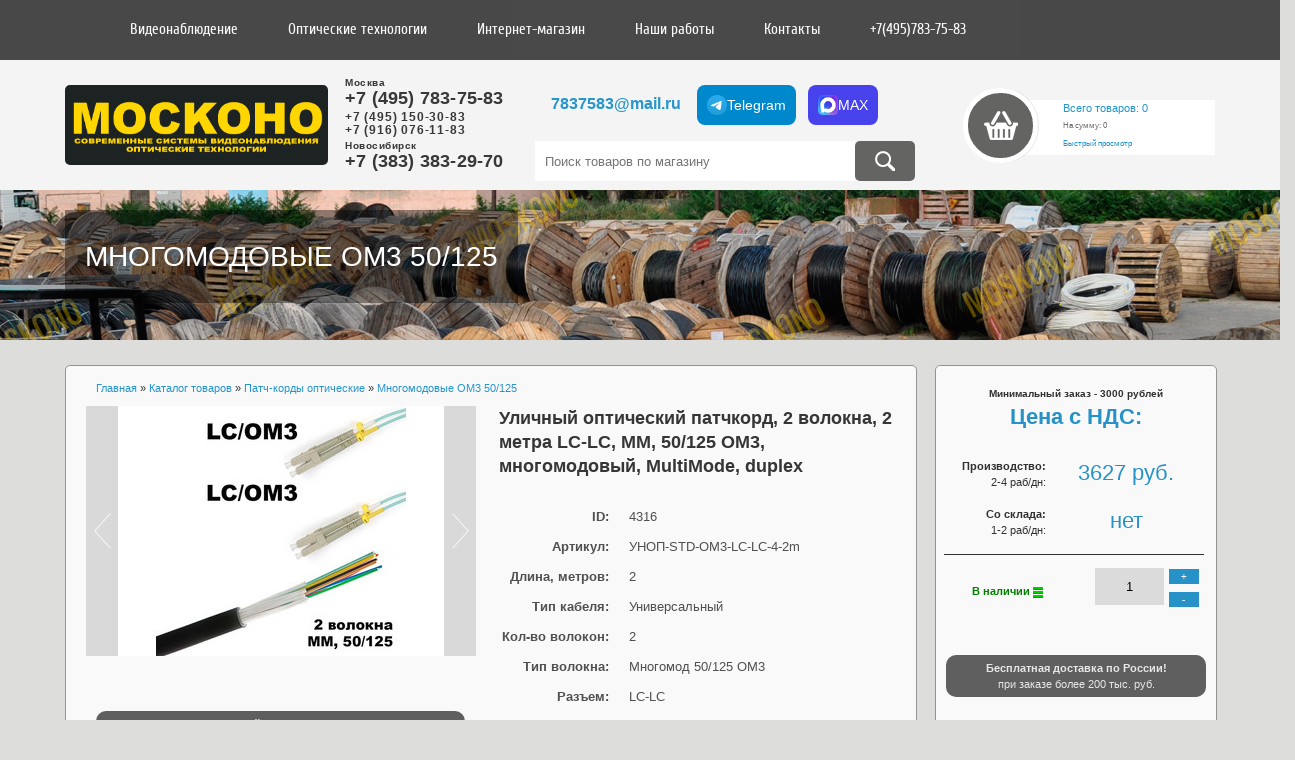

--- FILE ---
content_type: text/html; charset=UTF-8
request_url: https://moskono.ru/shop/4316/comm/ulichnyj-opticheskij-patchkord-kabelnaja-sborka-2-metra-lc-lc-mm-50-125-om3-mnogomodovyj-patchcord-multimode
body_size: 20525
content:
<!DOCTYPE html>
<!DOCTYPE html>
<html> 
<head> 
 <meta charset="utf-8" /> 
 <!--[if lt IE 9]><script src="http://html5shiv.googlecode.com/svn/trunk/html5.js"></script><![endif]-->
 <title>Уличный оптический патчкорд, 2 волокна, 2 метра LC-LC, MM, 50/125 OM3, многомодовый, MultiMode, duplex Цена: от 3082 до 3627 р.</title>
 <meta name="keywords" content="Уличный оптический патчкорд, 2 волокна, 2 метра LC-LC, MM, 50/125 OM3, многомодовый, MultiMode, duplex Многомодовые OM3 50/125" /> 
 <meta name="description" content=" Уличный оптический патчкорд, 2 волокна, 2 метра LC-LC, MM, 50/125 OM3, многомодовый, MultiMode, duplex : купить, цена: 3627 руб. Оптический патчкорд, кабельная сборка 2 метра, LC-LC, MM, 50/125 OM3, многомодовый, (patchcord MultiMode), внешний, outdoor, для наружной прокладки - шнур оптический соединительный LC-LC - оптический кабель используются для соединения оптических кроссо.... Москва. Москоно" />
 <meta name="author" content="Москоно - сварка оптики, снятие рефлектограммы, паспорт ВОЛС, сварка оптоволокна" /> 
 <meta name="copyright" content="Москоно - Оптические технологии. Современные системы видеонаблюдения. Москва." /> 
 <meta name="viewport" content="width=1150px">
<link rel="stylesheet" href="/_st/my.css?v=20260124_130012" />

	<link rel="stylesheet" href="/.s/src/base.min.css?v=221108" />
	<link rel="stylesheet" href="/.s/src/layer7.min.css?v=221108" />

	<script src="/.s/src/jquery-1.12.4.min.js"></script>
	
	<script src="/.s/src/uwnd.min.js?v=221108"></script>
	<script src="//s725.ucoz.net/cgi/uutils.fcg?a=uSD&ca=2&ug=999&isp=1&r=0.427093100637901"></script>
	<link rel="stylesheet" href="/.s/src/ulightbox/ulightbox.min.css" />
	<link rel="stylesheet" href="/.s/src/socCom.min.css" />
	<link rel="stylesheet" href="/.s/src/social.css" />
	<script src="/.s/src/ulightbox/ulightbox.min.js"></script>
	<script src="/.s/src/shop_utils.js"></script>
	<script src="/.s/src/socCom.min.js"></script>
	<script src="//sys000.ucoz.net/cgi/uutils.fcg?a=soc_comment_get_data&site=dmoskono-shop"></script>
	<script>
/* --- UCOZ-JS-DATA --- */
window.uCoz = {"layerType":7,"sh_curr":{"2":{"default":1,"disp":"руб.","dpos":0,"name":"Рубли","rate":1,"code":"RUR"},"1":{"disp":"$","dpos":1,"default":0,"rate":0.0125,"name":"Доллары","code":"USD"}},"shop_price_separator":"","language":"ru","sign":{"3238":"Опции","5255":"Помощник","5458":"Следующий","7251":"Запрошенный контент не может быть загружен. Пожалуйста, попробуйте позже.","7253":"Начать слайд-шоу","3125":"Закрыть","210178":"Замечания","3300":"Ошибка","3129":"Доступ запрещён. Истёк период сессии.","7287":"Перейти на страницу с фотографией.","7252":"Предыдущий","10075":"Обязательны для выбора","7254":"Изменить размер","3255":"Сохранить"},"shop_price_f":["%01.f",""],"sh_goods":{"4316":{"old_price":"0.00","imgs":["/_sh/43/4316m.jpg","/_sh/43/4316m_1.jpg","/_sh/43/4316m_2.jpg","/_sh/43/4316m_3.jpg","/_sh/43/4316m_4.jpg","/_sh/43/4316m_5.jpg","/_sh/43/4316m_6.jpg","/_sh/43/4316m_7.jpg","/_sh/43/4316m_8.jpg"],"price":"3627.00"}},"uLightboxType":1,"country":"US","ver":1,"mf":"dmoskono-shop","site":{"domain":"moskono.ru","host":"moskono-shop.ucoz.com","id":"dmoskono-shop"},"module":"shop","sh_curr_def":2,"ssid":"506246602200153266704"};
/* --- UCOZ-JS-CODE --- */

		function eRateEntry(select, id, a = 65, mod = 'shop', mark = +select.value, path = '', ajax, soc) {
			if (mod == 'shop') { path = `/${ id }/edit`; ajax = 2; }
			( !!select ? confirm(select.selectedOptions[0].textContent.trim() + '?') : true )
			&& _uPostForm('', { type:'POST', url:'/' + mod + path, data:{ a, id, mark, mod, ajax, ...soc } });
		}

		function updateRateControls(id, newRate) {
			let entryItem = self['entryID' + id] || self['comEnt' + id];
			let rateWrapper = entryItem.querySelector('.u-rate-wrapper');
			if (rateWrapper && newRate) rateWrapper.innerHTML = newRate;
			if (entryItem) entryItem.querySelectorAll('.u-rate-btn').forEach(btn => btn.remove())
		}
 function uSocialLogin(t) {
			var params = {"google":{"height":600,"width":700},"facebook":{"width":950,"height":520},"ok":{"height":390,"width":710},"yandex":{"height":515,"width":870},"vkontakte":{"width":790,"height":400}};
			var ref = escape(location.protocol + '//' + ('moskono.ru' || location.hostname) + location.pathname + ((location.hash ? ( location.search ? location.search + '&' : '?' ) + 'rnd=' + Date.now() + location.hash : ( location.search || '' ))));
			window.open('/'+t+'?ref='+ref,'conwin','width='+params[t].width+',height='+params[t].height+',status=1,resizable=1,left='+parseInt((screen.availWidth/2)-(params[t].width/2))+',top='+parseInt((screen.availHeight/2)-(params[t].height/2)-20)+'screenX='+parseInt((screen.availWidth/2)-(params[t].width/2))+',screenY='+parseInt((screen.availHeight/2)-(params[t].height/2)-20));
			return false;
		}
		function TelegramAuth(user){
			user['a'] = 9; user['m'] = 'telegram';
			_uPostForm('', {type: 'POST', url: '/index/sub', data: user});
		}
$(function() {
		$('#fCode').on('keyup', function(event) {
			try {checkSecure(); } catch(e) {}
		});
	});
	
checkNumber_header = 'Замечания';
		checkNumber_err = 'Опции<ul>%err_msg%</ul>Обязательны для выбора';
function loginPopupForm(params = {}) { new _uWnd('LF', ' ', -250, -100, { closeonesc:1, resize:1 }, { url:'/index/40' + (params.urlParams ? '?'+params.urlParams : '') }) }
/* --- UCOZ-JS-END --- */
</script>

	<style>.UhideBlock{display:none; }</style>
	<script type="text/javascript">new Image().src = "//counter.yadro.ru/hit;noadsru?r"+escape(document.referrer)+(screen&&";s"+screen.width+"*"+screen.height+"*"+(screen.colorDepth||screen.pixelDepth))+";u"+escape(document.URL)+";"+Date.now();</script><link rel="stylesheet" href="/_st/shop.css" /><script src="/.s/src/shop.js"></script><style>
				@font-face {
					font-family: "FontAwesome";
					font-style: normal;
					font-weight: normal;
					src: url("/.s/src/panel-v2/fonts/fontawesome-webfont.eot?#iefix&v=4.3.0") format("embedded-opentype"), url("/.s/src/panel-v2/fonts/fontawesome-webfont.woff2?v=4.3.0") format("woff2"), url("/.s/src/panel-v2/fonts/fontawesome-webfont.woff?v=4.3.0") format("woff"), url("/.s/src/panel-v2/fonts/fontawesome-webfont.ttf?v=4.3.0") format("truetype"), url("/.s/src/panel-v2/fonts/fontawesome-webfont.svg?v=4.3.0#fontawesomeregular") format("svg");
				}
			</style>
</head>
<!-- Yandex.Metrika counter -->
<script type="text/javascript">
 (function (d, w, c) {
 (w[c] = w[c] || []).push(function() {
 try {
 w.yaCounter25975813 = new Ya.Metrika({
 id:25975813,
 clickmap:true,
 trackLinks:true,
 accurateTrackBounce:true,
 webvisor:true
 });
 } catch(e) { }
 });

 var n = d.getElementsByTagName("script")[0],
 s = d.createElement("script"),
 f = function () { n.parentNode.insertBefore(s, n); };
 s.type = "text/javascript";
 s.async = true;
 s.src = "https://mc.yandex.ru/metrika/watch.js";

 if (w.opera == "[object Opera]") {
 d.addEventListener("DOMContentLoaded", f, false);
 } else { f(); }
 })(document, window, "yandex_metrika_callbacks");
</script>
<noscript><div><img src="https://mc.yandex.ru/watch/25975813" style="position:absolute; left:-9999px;" alt="" /></div></noscript>
<!-- /Yandex.Metrika counter --> 
<body> 

 <!-- всплывающее окно добавления в корзину--> 
<div id="shopzakazin">
<div class="shopzakazin-zagolovok">
 <table border=0 width="100%"><tr><td width="80%" align="left">Товар добавлен в корзину </td>
 <td width="20%" align="right"><div class="shopzakazin-close"><img src="/images/close.png" onclick="document.getElementById('shopzakazin').style.top='-300px';" title="Закрыть"></div> </td> </tr></table> </div>
 <div style="padding: 20px 0 0 10px"> 
 <table border=0 width="100%"><tr align="center"><td width="25%"><div style="cursor: pointer">
 <img alt="" width="100%" src="/_sh/43/4316m.jpg" onclick="_bldCont1(4316, this.getAttribute('idx'));" id="ipreview" idx="0" title="Кликните для увеличения изображения"></div>
 </td>
 <td width="35%">
 <a href="">Уличный оптический патчкорд, 2 волокна, 2 метра LC-LC, MM, 50/125 OM3, многомодовый, MultiMode, duplex</a><br><br>
 Ваша цена: <span class="sh-price2"><b><span class="id-good-4316-price">3627руб.</span></b></span>
 </td>
 <td width="40%">
 <div class="shopzakazin-3"> 
 <a href="/shop/checkout"><input type="button" value="Перейти в корзину" class="oformzakaz"></a></input>
 <input type="button" onclick="document.getElementById('shopzakazin').style.top='-300px';" value="Продолжить покупки" class="prodolzhit"></a></input>
 </div>
 </td>
 </tr></table> 
 </div> 

</div>
 <!-- всплывающее окно добавления в корзину--> 
<!--U1AHEADER1Z--><div class="menu">
<div class="mid">

<!--Навигация и вход-->
 <div style="font-family: "Cuprum",sans-serif; "><div id="uNMenuDiv1" class="uMenuV"><ul class="uMenuRoot">
<li class="uWithSubmenu"><a  href="/index/0-2" ><span>Видеонаблюдение</span></a><ul>
<li><a  href="/index/0-2" ><span>Цены</span></a></li>
<li><a  href="/index/0-2#calc" ><span>Калькулятор цены</span></a></li>
<li><a  href="/index/0-2" ><span>Видеодомофоны</span></a></li>
<li><a  href="/index/0-2" ><span>Монтаж</span></a></li>
<li><a  href="/index/0-2" ><span>Проектирование</span></a></li>
<li><a  href="/index/0-2" ><span>Восстановление</span></a></li></ul></li>
<li class="uWithSubmenu"><a  href="/index/opticheskie_tekhnologii/0-4" ><span>Оптические технологии</span></a><ul>
<li><a  href="/index/opticheskie_tekhnologii/0-4#calc" ><span>Калькулятор цены</span></a></li>
<li><a  href="/index/opticheskie_tekhnologii/0-4#svarka" ><span>Сварка оптики</span></a></li>
<li><a  href="/index/opticheskie_tekhnologii/0-4#reflect" ><span>Рефлектограмма</span></a></li>
<li><a  href="/index/opticheskie_tekhnologii/0-4#passport" ><span>Паспорт ВОЛС</span></a></li>
<li><a  href="/index/opticheskie_tekhnologii/0-4#vosstanovlenie" ><span>Восстановление ВОЛС</span></a></li>
<li><a  href="/index/opticheskie_tekhnologii/0-4#test" ><span>Тестирование ВОЛС</span></a></li>
<li><a  href="/index/opticheskie_tekhnologii/0-4#sertif" ><span>Сертификация ВОЛС</span></a></li>
<li><a  href="/index/opticheskie_tekhnologii/0-4#proekt" ><span>Проектирование СКС ВОЛС</span></a></li>
<li><a  href="/index/opticheskie_tekhnologii/0-4#montaj" ><span>Монтаж ВОЛС</span></a></li>
<li><a  href="/publ/" ><span>Cтатьи и публикации</span></a></li></ul></li>
<li class="uWithSubmenu"><a  href="/shop/all" ><span>Интернет-магазин</span></a><ul>
<li><a  href="/shop/all" ><span>Каталог товаров</span></a></li>
<li><a  href="/index/dostavka/0-5" ><span>Доставка</span></a></li>
<li><a  href="/index/samovyvoz/0-8" ><span>Самовывоз</span></a></li>
<li><a  href="/index/oplata/0-6" ><span>Оплата</span></a></li>
<li><a  href="/index/garantija_i_vozvrat/0-7" ><span>Гарантия и возврат</span></a></li>
<li><a  href="/price.xls" ><span>Прайс-лист Excel</span></a></li></ul></li>
<li><a  href="/news/" ><span>Наши работы</span></a></li>
<li class="uWithSubmenu"><a  href="/index/0-3" ><span>Контакты</span></a><ul>
<li><a  href="/index/0-3" ><span>Адреса и телефоны</span></a></li>
<li><a  href="/index/0-3#all_info" ><span>О компании</span></a></li>
<li><a  href="/index/0-3#licens" ><span>Лицензии и сертификаты</span></a></li>
<li><a  href="/index/0-3#rekviz" ><span>Реквизиты</span></a></li>
<li><a  href="/publ/" ><span>Cтатьи и публикации</span></a></li></ul></li>
<li><a  href="/index/0-3" ><span>+7(495)783-75-83</span></a></li></ul></div> </div>


<a href="javascript:;" rel="nofollow" onclick="loginPopupForm(); return false;"><div class="login"></div></a>
<!--/Навигация и вход-->

</div>
</div>

<div style="height: 60px"></div>

<header class="header"><div class="mid">
<div class="mhead"> 
<a href="/"><div class="logo"><img height="80px" src="/images/logo_all.png" alt="Логотип компании Москоно - Оптические технологии, Москоно - Современные системы видеонаблюдения"></div></a>
 <a href="/index/0-3"><div class="logotel"> <div style="font-size: 10px; line-height: 7px; letter-spacing: 0.5px;">Москва</div>+7 (495) 783-75-83<br><div style="font-size: 12px; line-height: 13px; color: rgb(57, 57, 57); letter-spacing: 0.8px;">+7 (495) 150-30-83<br>+7 (916) 076-11-83</div>
 <div style="font-size: 10px; line-height: 7px; letter-spacing: 0.5px; margin-top: 5px;">Новосибирск</div>+7 (383) 383-29-70</div></a>

<div class="search">
<div class="messenger-buttons">
<div style="font: 16px Arial, sans-serif; text-align: center;">&nbsp;&nbsp;&nbsp;&nbsp;<a href="mailto:7837583@mail.ru"><b color: #000;>7837583@mail.ru</b></a>&nbsp;&nbsp;&nbsp;
 
 <div class="messenger-btn">
 <a href="https://t.me/moskono" target="_blank" class="messenger-link telegram">
 <img src="/img/icons/tg.png" alt="Telegram" class="messenger-icon" width="20" height="20"><span>Telegram</span></a>
 </div>
 
&nbsp;
 
 <div class="messenger-btn">
 <a href="https://max.ru/u/f9LHodD0cOIl5ZhaDiTC6Brz8DmLaxtjn5bd24dIQ7X7sEFlrhPoeakxAOI" target="_blank" class="messenger-link max">
 <img src="/img/icons/max.png" alt="VK" class="messenger-icon" width="20" height="20"><span>MAX</span></a>
 </div>
</div>
 
 
 
 </div>
 
 <br>
<div class="searchForm">
<form onsubmit="this.sfSbm.disabled=true" method="post" style="margin:0" action="/shop/search">
<input type="text" name="query" autocomplete="off" maxlength="30" size="20" placeholder="Поиск товаров по магазину" class="s_field" />
<input style="border-radius: 5px;" type="submit" id="sbut" name="sfSbm" value=" " /></form></div>
</div>
 
 <div id="shop-basket"><div class="cart">
 <div class="opencart"><a href="/shop/checkout" >Всего товаров: 0 </a><br><span style="font-size: 8px; font-color: black;">На сумму: 0</span><br> <a href="#" onclick="return false;" id="open_cart"><span style="font-size: 8px;">Быстрый просмотр</span></a><a href="/shop/checkout" ><div class="cartimg"></div></a> 
<!--<div class="opencart"><b>Ваша корзина</b><br>Всего товаров: 0<a href="#" onclick="return false;" id="open_cart"><div class="cartimg"></div></a>
<div class="opencart"><a href="/shop/checkout" ><b>Ваша корзина</b><br>Всего товаров: 0<div class="cartimg"></div></a> -->
 
<div class="fullcart" id="cart" style="display: none;">
<div class="scart-text">


 <div class="empty">Ваша корзина пуста</div>

</div></div></div>
<style>
#shop-basket ul { margin:0; padding:0; text-align:left; list-style:none }
#shop-basket li { margin:0 0 5px 0; padding-left:35px }
#shop-basket .sb-name { margin-right:18px; }
#shop-basket .sb-cost { margin-right:18px; color: gray; }
#shop-basket .sb-func { float:right; cursor:pointer; width:16px; height:16px; margin:0; }
#shop-basket a.remove { background:url('/.s/img/sh/del.png') no-repeat 3px 0; }
#shop-basket a.remove:hover { background:url('/.s/img/sh/del.png') no-repeat 3px -16px; }
#shop-basket .empty { text-align:center; }
#shop-basket .total {font-weight: bold;}
#shop-basket .total, #shop-basket .disc { text-align:right; }
#shop-basket .disc-info { font-style: italic; }
</style>
 
<script type="text/javascript">
jQuery(function()
{
jQuery('#open_cart').click(function()
{ 
jQuery('#cart').slideToggle(400);

});
}
);
</script>
<script language="Javascript"><!--
var lock_buttons = 0;

function clearBasket(){
 if(lock_buttons) return false; else lock_buttons = 1;
 var el = $('#shop-basket');
 if(el.length){ var g=document.createElement("div"); $(g).addClass('myWinGrid').attr("id",'shop-basket-fade').css({"left":"0","top":"0","position":"absolute","border":"#CCCCCC 1px solid","width":$(el).width()+'px',"height":$(el).height()+'px',"z-index":5}).hide().bind('mousedown',function(e){e.stopPropagation();e.preventDefault();_uWnd.globalmousedown();}).html('<div class="myWinLoad" style="margin:5px;"></div>'); $(el).append(g); $(g).show(); }
 _uPostForm('',{type:'POST',url:'/shop/basket',data:{'mode':'clear'}});
 ga_event('basket_clear');
 return false;
}

function removeBasket(id){
 if(lock_buttons) return false; else lock_buttons = 1;
 $('#basket-item-'+id+' .sb-func').removeClass('remove').addClass('myWinLoadS').attr('title','');
 _uPostForm('',{type:'POST',url:'/shop/basket',data:{'mode':'del', 'id':id}});
 return false;
}

function add2Basket(id,pref){
 if(lock_buttons) return false; else lock_buttons = 1;
 var opt = new Array();
 $('#b'+pref+'-'+id+'-basket').attr('disabled','disabled');
 $('#'+pref+'-'+id+'-basket').removeClass('done').removeClass('err').removeClass('add').addClass('wait').attr('title','');
 $('#'+pref+'-'+id+'-options-selectors').find('input:checked, select').each(function(){ opt.push(this.id.split('-')[3]+(parseInt(this.value) ? '-'+this.value :''));});
 _uPostForm('',{type:'POST',url:'/shop/basket',data:{'mode':'add', 'id':id, 'pref':pref, 'opt':opt.join(':'), 'cnt':$('#q'+pref+'-'+id+'-basket').val()}});

 ga_event('basket_add');
 return false;
}

function buyNow(id,pref){
 if(lock_buttons) return false; else lock_buttons = 1;
 var opt = new Array();
 $('#b'+pref+'-'+id+'-buynow').attr('disabled','disabled');
 $('#'+pref+'-'+id+'-buynow').removeClass('done').removeClass('err').removeClass('now').addClass('wait').attr('title','');
 $('#'+pref+'-'+id+'-options-selectors').find('input:checked, select').each(function(){ opt.push(this.id.split('-')[3]+(parseInt(this.value) ? '-'+this.value :''));});
 _uPostForm('',{type:'POST',url:'/shop/basket',data:{'mode':'add', 'id':id, 'pref':pref, 'opt':opt.join(':'), 'cnt':$('#q'+pref+'-'+id+'-basket').val(), 'now':1}});

 ga_event('basket_buynow')
 return false;
}
//--></script></div> 
</div>


</div>
</header>

<script> 
// Выводим и скрываем подменю
$(function(){
 $('.uMenuRoot li').hover(
 function () {
 // Выводим подменю
 $('ul', this).slideDown(150);
 }, 
 function () {
 // Скрываем подменю
 $('ul', this).slideUp(150); 
 }
 );
});
</script>



 

 <script src="/plugins/bootstrap/js/bootstrap.min.js"></script>

 <!-- BEGIN JS PLUGIN -->

 <script src="/plugins/owl-carousel/owl.carousel.js"></script>
 <script src="/plugins/viewportchecker.js"></script>
 <script src="/plugins/li-marquee/limarquee.js"></script>
 <script src="/plugins/form-styler/jquery.formstyler.min.js"></script>
 <script src="/plugins/jquery.cookie.js"></script>
 <script src="/plugins/customizer/customizer.js"></script>
 
<!-- END JS PLUGIN -->
 
 <!-- BEGIN JS TEMPLATE -->
 <script src="/js/main.js"></script>
 <!-- END JS TEMPLATE --><!--/U1AHEADER1Z-->
 
<div class="smallslide">
<div class="mid"> 
<div class="smallslide-t"><a href="/shop/opticheskie-patch-kordy/mnogomodovye-om3-50-125">Многомодовые OM3 50/125</a></div>

</div></div> 

<div class="wrapper">
<div class="middle">

<div class="container">

<main class="contentM">

<div class="mainpage">

 <div class="tovarput"><span itemscope itemtype="https://schema.org/BreadcrumbList"><span itemscope itemprop="itemListElement" itemtype="https://schema.org/ListItem">
					<a itemprop="item" href="https://moskono.ru/">
						<span itemprop="name">Главная</span>
					</a>
					<meta itemprop="position" content="1">
				</span> &raquo; <span itemscope itemprop="itemListElement" itemtype="https://schema.org/ListItem">
						<a itemprop="item" href="/shop">
							<span itemprop="name">Каталог товаров</span>
						</a>
						<meta itemprop="position" content="2">
					</span> &raquo; <span itemscope itemprop="itemListElement" itemtype="https://schema.org/ListItem">
						<a itemprop="item" href="https://moskono.ru/shop/opticheskie-patch-kordy">
							<span itemprop="name">Патч-корды оптические</span>
						</a>
						<meta itemprop="position" content="3">
					</span> &raquo; <span itemscope itemprop="itemListElement" itemtype="https://schema.org/ListItem">
						<a itemprop="item" class="current" href="https://moskono.ru/shop/opticheskie-patch-kordy/mnogomodovye-om3-50-125">
							<span itemprop="name">Многомодовые OM3 50/125</span>
						</a>
						<meta itemprop="position" content="4">
					</span></span></div>

<script type="text/javascript">
function _bldCont(indx){
var bck=indx-1;var nxt=indx+1;
if (bck<0){bck = allEntImgs4316.length-1;}
if (nxt>=allEntImgs4316.length){nxt=0;}
var imgs='';
if (allEntImgs4316.length>1){
for (var i=0;i<allEntImgs4316.length;i++){var img=i+1;
if(allEntImgs4316[i][0].length<1){continue;}
if (i==indx){imgs += '<b class="pgSwchA">'+img+'</b> ';}
else {imgs += '<a class="pgSwch" href="javascript://" rel="nofollow" onclick="_bldCont('+i+');return false;">'+img+'</a> ';}
}
imgs = '<div align="center" style="padding:8px 0 5px 0;white-space:nowrap;overflow:auto;overflow-x:auto;overflow-y:hidden;"><a class="pgSwch" href="javascript://" rel="nofollow" onclick="_bldCont('+bck+');return false;">&laquo; Back</a> '+imgs+'<a class="pgSwch" href="javascript://" rel="nofollow" onclick="_bldCont('+nxt+');return false;">Next &raquo;</a> </div> ';}
var hght = parseInt(allEntImgs4316[indx][2]); if ($.browser.msie) { hght += 28; };
_picsCont = '<div id="_prCont" style="position:relative;"><img alt="" border="0" src="' + allEntImgs4316[indx][0] + '"/>'+imgs+'</div>';
new _uWnd('wnd_prv', "Изображения товара", 10, 10, { waitimages:300000, autosizewidth:1, hideonresize:1, autosize:1, fadetype:1, closeonesc:1, align:'center', min:0, max:0, resize:1 }, _picsCont);
}
</script><script>
//['original_img_url','org_width','org_height','resized_img_url','res_width','res_height','img_alt','img_title']
var allEntImgs4316=[["/_sh/43/4316.jpg",0,0,"/_sh/43/4316m.jpg",390,250,null,null,null,null,null],["/_sh/43/4316_1.jpg",0,0,"/_sh/43/4316m_1.jpg",390,250,"/_sh/43/4316b_1.jpg",480,480,null,null],["/_sh/43/4316_2.jpg",0,0,"/_sh/43/4316m_2.jpg",390,250,"/_sh/43/4316b_2.jpg",480,480,null,null],["/_sh/43/4316_3.jpg",0,0,"/_sh/43/4316m_3.jpg",390,250,"/_sh/43/4316b_3.jpg",480,480,null,null],["/_sh/43/4316_4.jpg",0,0,"/_sh/43/4316m_4.jpg",390,250,"/_sh/43/4316b_4.jpg",480,480,null,null],["/_sh/43/4316_5.jpg",0,0,"/_sh/43/4316m_5.jpg",390,250,"/_sh/43/4316b_5.jpg",480,480,null,null],["/_sh/43/4316_6.jpg",0,0,"/_sh/43/4316m_6.jpg",390,250,"/_sh/43/4316b_6.jpg",480,480,null,null],["/_sh/43/4316_7.jpg",0,0,"/_sh/43/4316m_7.jpg",390,250,"/_sh/43/4316b_7.jpg",480,480,null,null],["/_sh/43/4316_8.jpg",0,0,"/_sh/43/4316m_8.jpg",390,250,"/_sh/43/4316b_8.jpg",480,480,null,null]]</script>

<div class="phitem">




<div class="photoSH">
<div class="inphoto-nav">
 <a class="prev" href="javascript://"></a>
 <a class="next" href="javascript://"></a>
 </div>


<section id="inphoto">
<center>
<ul>
<li><img alt="" src="/_sh/43/4316m.jpg" onclick="_bldCont1(4316, this.getAttribute('idx'));" id="ipreview" idx="0" title="Кликните для увеличения изображения"></li>
<li><img alt="" src="/_sh/43/4316_1.jpg" onclick="_bldCont1(4316, this.getAttribute('idx'));" id="ipreview" idx="1" title="Кликните для увеличения изображения"></li>
<li><img alt="" src="/_sh/43/4316_2.jpg" onclick="_bldCont1(4316, this.getAttribute('idx'));" id="ipreview" idx="2" title="Кликните для увеличения изображения"></li>
<li><img alt="" src="/_sh/43/4316_3.jpg" onclick="_bldCont1(4316, this.getAttribute('idx'));" id="ipreview" idx="2" title="Кликните для увеличения изображения"></li>
<li><img alt="" src="/_sh/43/4316_4.jpg" onclick="_bldCont1(4316, this.getAttribute('idx'));" id="ipreview" idx="2" title="Кликните для увеличения изображения"></li>
<li><img alt="" src="/_sh/43/4316_5.jpg" onclick="_bldCont1(4316, this.getAttribute('idx'));" id="ipreview" idx="2" title="Кликните для увеличения изображения"></li>
</ul>
</center>
</section>
</div>
<div class="dostavka" style="margin: 55px 10px 20px 10px;"> <b>Большой заказ? Звоните! <br>Сделаем для Вас дополнительные скидки! </b></div>





</div>

 
<div class="description"><div class="itemname">Уличный оптический патчкорд, 2 волокна, 2 метра LC-LC, MM, 50/125 OM3, многомодовый, MultiMode, duplex </div>
<br>
<li><span class="opt">ID:</span> <span class="val">4316</span></li>
 
 <li><span class="opt"><!--<s4749>-->Артикул<!--</s>-->:</span> <span class="val art">УНОП-STD-OM3-LC-LC-4-2m</span></li>
 
 
 
 
 <li><span class="opt">Длина, метров:</span> <span class="val">2</span></li>
 <li><span class="opt">Тип кабеля:</span> <span class="val">Универсальный</span></li>
 <li><span class="opt">Кол-во волокон:</span> <span class="val">2</span></li>
<li><span class="opt">Тип волокна:</span> <span class="val">Многомод 50/125 ОМ3</span></li>
<li><span class="opt">Разъем:</span> <span class="val">LC-LC</span></li>
<li><span class="opt">Полировка:</span> <span class="val">UPC-UPC</span></li>
<li><span class="opt">Исполнение:</span> <span class="val">Duplex</span></li>
<li><span class="opt">Материал:</span> <span class="val">OM3</span></li>
<li><span class="opt">Цвет:</span> <span class="val">Черный</span></li>


</div>

<div style="clear:both"></div>
</div>
</main>
</div>


<aside class="right-sidebar">
<div class="blockBuy">

<div style="font-size: 10px"><b> Минимальный заказ - 3000 рублей</b></div>
 <div class="bPrice" style="margin-bottom: 25px;"><b> Цена с НДС:</b></div>
<div class="price_kab1">
 <div class="price_kab2"><b>Производство:</b><br>
2-4 раб/дн: </div>
<div class="bPrice" style="float: right; width: 60%;">3627 руб.</div>
</div><div class="price_kab1"> 
<div class="price_kab2"> <b>Со склада:</b><br> 
1-2 раб/дн: </div> 
<div class="bPrice" style="float: right; width: 60%;">нет</div>
</div> 

 
<div class="price_kab1" style="border-top: 1px solid;">
<div class="price_kab2" style="margin-top: 28px;">
 <td id="stock" style="text-align: right;"><b>

<span style="color: green;"><div style="float: right; margin-top: 2px;"><img src="/img/icons/green.png"></div>В наличии</span></b>
</div>


<div class="bPrice" style="float: left; width: 60%;">
<form style="float: right;">
<table style="width: 75px;">
 <tbody>
 <tr>
 <td rowspan="2" style="vertical-align: bottom;"><input id="qid-4316-basket" name="number" onfocus="this.select()" onkeypress="return checkNumber(this, event, '1');" size="3" type="text" value="1" /></td>
 <td style="vertical-align: top;"><input class="ch" onclick="javascript:this.form.number.value++;" type="button" value="+" /></td>
 </tr>
 <tr>
 <td style="vertical-align: bottom;"><input class="ch" onclick="javascript:this.form.number.value--;" type="button" value="-" /></td>
 </tr>
 </tbody>
</table>
</div>
</div> 

 
<div class="dostavka"> <b>Бесплатная доставка по России! </b><br>при заказе более 200 тыс. руб. </div>

<div style="margin: 25px 0;" onclick="document.getElementById('shopzakazin').style.display='block'; document.getElementById('shopzakazin').style.top='30%';">
 <input type="button" id="bid-4316-basket"onclick="add2Basket('4316','id');" value="В корзину" class="intocart"></div>
 



<script type="text/javascript">
function noitem()
{
alert('Извините, но товара нет в наличии, воспользуйтесь обратной связью чтобы уточнить информацию о заказе');
}
</script>
 

<script type="text/javascript">(function() {
 if (window.pluso)if (typeof window.pluso.start == "function") return;
 if (window.ifpluso==undefined) { window.ifpluso = 1;
 var d = document, s = d.createElement('script'), g = 'getElementsByTagName';
 s.type = 'text/javascript'; s.charset='UTF-8'; s.async = true;
 s.src = ('https:' == window.location.protocol ? 'https' : 'http') + '://share.pluso.ru/pluso-like.js';
 var h=d[g]('body')[0];
 h.appendChild(s);
 }})();</script>
 
<!--<div class="pluso" data-background="transparent" data-options="medium,square,line,horizontal,nocounter,theme=04" data-services="vkontakte,facebook,twitter,liveinternet,google"></div>-->


</div>
</aside>


</div>

<div class="middle">
<div class="container">

<main class="contentM">

<div class="secondpage">


<div class="menu1">
 <br id="comments"/>
 <br id="details"/>

<a href="#about">Описание товара</a>
<a href="#details">Характеристики</a>
<a href="#comments">Отзывы о товаре</a>

 <div class="contTab" style="font-size: 13px;"><p style="text-align: justify;">Оптический патчкорд, кабельная сборка 2&nbsp;метра, LC-LC, MM, 50/125 OM3, многомодовый, (patchcord MultiMode), внешний, outdoor, для наружной прокладки&nbsp;<span style="font-size: small; color: #222222;">- шнур оптический соединительный LC-LC&nbsp;- оптический кабель используются для соединения оптических кроссов между собой или активным сетевым оборудованием в условия уличной прокладки. Необходимо выбирать правильный тип и диаметр оптического волокна, тип разъема и полировки ферула во избежании проблем при монтаже и эксплуатации сетевого оптического оборудования.</span></p>

<p style="text-align: justify;"><strong><span style="font-size: small; color: #222222;">Возможно изготовление оптических патчкордов от 0,3 до 4000 метров, различной комбинации разъемов и полировки на основе любых типов кабеля.</span></strong></p>

<p style="text-align: justify;">&nbsp;</p>

<p style="text-align: justify;"><strong>Стандартная длина патч-кордов, кабельных сборок&nbsp;на заказ, метров:&nbsp;</strong>&nbsp;2; 3; 5; 10; 15; 20; 30; 50; 75; 100; 150; 200; 250; 300; 500; 750; 1000;&nbsp;индивидуальная.</p>

<p style="text-align: justify;"><span style="font-size: small;"><strong>Диаметр кабеля, мм:&nbsp;</strong>&nbsp;от 4</span></p>

<p style="text-align: justify;"><span style="font-size: small;"><strong>Тип&nbsp;разъемов:&nbsp;</strong>&nbsp;LC, SC, FC, ST, E2000, MTRJ,&nbsp; MTP</span></p>

<p style="text-align: justify;"><span style="font-size: small;"><strong>Тип&nbsp;полировки:&nbsp;</strong>&nbsp;APC, UPC, PC</span></p>

<p style="text-align: justify;"><span style="font-size: small;"><strong>Тип&nbsp;кабеля: </strong>внутренний, внешний, универсальный, бронированный, подвесной самонесущий, подвесной с вынесенным тросом, в грунт</span></p>

<p style="text-align: justify;"><span style="font-size: small;"><strong>Количество волокон, шт: </strong>1 (simplex), 2 (duplex), 4, 8, 12, 16, 24, 32, 48&nbsp;</span>или спецзаказ</p>

<p style="text-align: justify;"><span style="font-size: small;"><strong>Тип волокна:</strong></span></p>

<p style="text-align: justify;">Одномод: SM 9/125 OS1/OS2;</p>

<p style="text-align: justify;">Многомод: ОМ1 62,5/125, ОМ2 50/125, ОМ3&nbsp;50/125, ОМ4&nbsp;50/125,&nbsp;ОМ5&nbsp;50/125</p>

<p style="text-align: justify;"><span style="font-size: small;"><strong>Цвет: </strong>черный, желтый, оранжевый, бирюзовый, маджента (пурпурный)</span></p>

<p style="text-align: justify;"><img alt="Вариант исполнения с бронированными выводами" src="/img/shop/sborka/02.jpg" style="width: 700px; height: 700px;" /></p>

<p><strong>___________________________________________________________________________________</strong></p>

<p style="text-align: justify;"><img alt="Вариант исполнения со стандартными выводами" src="/img/shop/sborka/03.jpg" style="width: 700px; height: 846px; float: left;" /></p>

<p style="text-align: justify;">&nbsp;</p>

<p style="text-align: justify;">&nbsp;</p>

<p style="text-align: justify;">&nbsp;</p>

<p style="text-align: justify;">&nbsp;</p>

<p style="text-align: justify;">&nbsp;</p>

<p style="text-align: justify;">&nbsp;</p>

<p style="text-align: justify;">&nbsp;</p>

<p style="text-align: justify;">&nbsp;</p>

<p style="text-align: justify;">&nbsp;</p>

<p style="text-align: justify;">&nbsp;</p>

<p style="text-align: justify;">&nbsp;</p>

<p style="text-align: justify;">&nbsp;</p>

<p style="text-align: justify;">&nbsp;</p>

<p style="text-align: justify;">&nbsp;</p>

<p style="text-align: justify;">&nbsp;</p>

<p style="text-align: justify;">&nbsp;</p>

<p style="text-align: justify;">&nbsp;</p>

<p style="text-align: justify;">&nbsp;</p>

<p style="text-align: justify;">&nbsp;</p>

<p style="text-align: justify;">&nbsp;</p>

<p style="text-align: justify;">&nbsp;</p>

<p style="text-align: justify;">&nbsp;</p>

<p style="text-align: justify;">&nbsp;</p>

<p style="text-align: justify;">&nbsp;</p>

<p style="text-align: justify;">&nbsp;</p>

<p style="text-align: justify;"><strong>___________________________________________________________________________________</strong></p>

<p style="text-align: justify;"><img alt="Вариант исполнения с бронированными выводами" src="/img/shop/sborka/04.jpg" style="width: 700px; height: 700px;" /></p>

<p style="text-align: justify;"><strong>___________________________________________________________________________________</strong></p>

<p style="text-align: justify;"><strong><img alt="Транспортировочная защитная гофротруба и монтажная петля для протяжки" src="/img/shop/sborka/05.jpg" style="width: 700px; height: 700px;" /></strong></p>

<p style="text-align: justify;"><strong>___________________________________________________________________________________</strong></p>

<p style="text-align: justify;"><strong><img alt="Вариант исполнения со стандартными выводами" src="/img/shop/sborka/06.jpg" style="width: 700px; height: 770px;" /></strong></p>

<p style="text-align: justify;"><strong>___________________________________________________________________________________</strong></p>

<p style="text-align: justify;"><strong><img alt="Вариант исполнения с бронированными выводами" src="/img/shop/sborka/07.jpg" style="width: 700px; height: 798px;" /></strong></p>

<p style="text-align: justify;"><strong>___________________________________________________________________________________</strong></p>

<p style="text-align: justify;"><strong><img alt="Вариант исполнения с бронированными выводами" src="/img/shop/sborka/08.jpg" style="width: 700px; height: 368px;" /></strong></p>

<p style="text-align: justify;"><strong>___________________________________________________________________________________</strong></p>

<p><strong><img alt="Вариант исполнения с бронированными выводами" src="/img/shop/sborka/09.jpg" style="width: 700px; height: 433px;" /></strong></p> <span style="font-size: 10px;">В редких случаях товар может не полностью соответствать изображению или некоторым характеристикам.</span></div>
 <div class="contTab adds">

<div class="addsW">
 <li><span class="opt">ID:</span> <div class="val">4316</div></li>
 
 <li><span class="opt"><!--<s4749>-->Артикул<!--</s>-->:</span> <div class="val art">УНОП-STD-OM3-LC-LC-4-2m</div></li>
 
 
 
 
 <li><span class="opt">Длина, метров:</span> <div class="val">2</div></li>
 <li><span class="opt">Тип кабеля:</span> <div class="val">Универсальный</div></li>
<li><span class="opt">Кол-во волокон:</span> <div class="val">2</div></li>
<li><span class="opt">Тип волокна:</span> <div class="val">Многомод 50/125 ОМ3</div></li>
<li><span class="opt">Разъем:</span> <div class="val">LC-LC</div></li>
<li><span class="opt">Полировка:</span> <div class="val">UPC-UPC</div></li>
<li><span class="opt">Исполнение:</span> <div class="val">Duplex</div></li>
<li><span class="opt">Материал:</span> <div class="val">OM3</div></li>
<li><span class="opt">Цвет:</span> <div class="val">Черный</div></li>
</div>

</div>
 <div class="contTab" style="padding: 0;"><script>
				function spages(p, link) {
					document.location.href = '/shop/4316/comm/ulichnyj-opticheskij-patchkord-kabelnaja-sborka-2-metra-lc-lc-mm-50-125-om3-mnogomodovyj-patchcord-multimode'+(parseInt(p)>1 ? ';'+p : '');
				}
			</script>
			<div id="comments"></div>
			<div id="newEntryT"></div>
			<div id="allEntries"></div>
			<div id="newEntryB"></div><script>
			
		Object.assign(uCoz.spam ??= {}, {
			config : {
				scopeID  : 0,
				idPrefix : 'comEnt',
			},
			sign : {
				spam            : 'Спам',
				notSpam         : 'Не спам',
				hidden          : 'Спам-сообщение скрыто.',
				shown           : 'Спам-сообщение показано.',
				show            : 'Показать',
				hide            : 'Скрыть',
				admSpam         : 'Разрешить жалобы',
				admSpamTitle    : 'Разрешить пользователям сайта помечать это сообщение как спам',
				admNotSpam      : 'Это не спам',
				admNotSpamTitle : 'Пометить как не-спам, запретить пользователям жаловаться на это сообщение',
			},
		})
		
		uCoz.spam.moderPanelNotSpamClick = function(elem) {
			var waitImg = $('<img align="absmiddle" src="/.s/img/fr/EmnAjax.gif">');
			var elem = $(elem);
			elem.find('img').hide();
			elem.append(waitImg);
			var messageID = elem.attr('data-message-id');
			var notSpam   = elem.attr('data-not-spam') ? 0 : 1; // invert - 'data-not-spam' should contain CURRENT 'notspam' status!

			$.post('/index/', {
				a          : 101,
				scope_id   : uCoz.spam.config.scopeID,
				message_id : messageID,
				not_spam   : notSpam
			}).then(function(response) {
				waitImg.remove();
				elem.find('img').show();
				if (response.error) {
					alert(response.error);
					return;
				}
				if (response.status == 'admin_message_not_spam') {
					elem.attr('data-not-spam', true).find('img').attr('src', '/.s/img/spamfilter/notspam-active.gif');
					$('#del-as-spam-' + messageID).hide();
				} else {
					elem.removeAttr('data-not-spam').find('img').attr('src', '/.s/img/spamfilter/notspam.gif');
					$('#del-as-spam-' + messageID).show();
				}
				//console.log(response);
			});

			return false;
		};

		uCoz.spam.report = function(scopeID, messageID, notSpam, callback, context) {
			return $.post('/index/', {
				a: 101,
				scope_id   : scopeID,
				message_id : messageID,
				not_spam   : notSpam
			}).then(function(response) {
				if (callback) {
					callback.call(context || window, response, context);
				} else {
					window.console && console.log && console.log('uCoz.spam.report: message #' + messageID, response);
				}
			});
		};

		uCoz.spam.reportDOM = function(event) {
			if (event.preventDefault ) event.preventDefault();
			var elem      = $(this);
			if (elem.hasClass('spam-report-working') ) return false;
			var scopeID   = uCoz.spam.config.scopeID;
			var messageID = elem.attr('data-message-id');
			var notSpam   = elem.attr('data-not-spam');
			var target    = elem.parents('.report-spam-target').eq(0);
			var height    = target.outerHeight(true);
			var margin    = target.css('margin-left');
			elem.html('<img src="/.s/img/wd/1/ajaxs.gif">').addClass('report-spam-working');

			uCoz.spam.report(scopeID, messageID, notSpam, function(response, context) {
				context.elem.text('').removeClass('report-spam-working');
				window.console && console.log && console.log(response); // DEBUG
				response.warning && window.console && console.warn && console.warn( 'uCoz.spam.report: warning: ' + response.warning, response );
				if (response.warning && !response.status) {
					// non-critical warnings, may occur if user reloads cached page:
					if (response.warning == 'already_reported' ) response.status = 'message_spam';
					if (response.warning == 'not_reported'     ) response.status = 'message_not_spam';
				}
				if (response.error) {
					context.target.html('<div style="height: ' + context.height + 'px; line-height: ' + context.height + 'px; color: red; font-weight: bold; text-align: center;">' + response.error + '</div>');
				} else if (response.status) {
					if (response.status == 'message_spam') {
						context.elem.text(uCoz.spam.sign.notSpam).attr('data-not-spam', '1');
						var toggle = $('#report-spam-toggle-wrapper-' + response.message_id);
						if (toggle.length) {
							toggle.find('.report-spam-toggle-text').text(uCoz.spam.sign.hidden);
							toggle.find('.report-spam-toggle-button').text(uCoz.spam.sign.show);
						} else {
							toggle = $('<div id="report-spam-toggle-wrapper-' + response.message_id + '" class="report-spam-toggle-wrapper" style="' + (context.margin ? 'margin-left: ' + context.margin : '') + '"><span class="report-spam-toggle-text">' + uCoz.spam.sign.hidden + '</span> <a class="report-spam-toggle-button" data-target="#' + uCoz.spam.config.idPrefix + response.message_id + '" href="javascript:;">' + uCoz.spam.sign.show + '</a></div>').hide().insertBefore(context.target);
							uCoz.spam.handleDOM(toggle);
						}
						context.target.addClass('report-spam-hidden').fadeOut('fast', function() {
							toggle.fadeIn('fast');
						});
					} else if (response.status == 'message_not_spam') {
						context.elem.text(uCoz.spam.sign.spam).attr('data-not-spam', '0');
						$('#report-spam-toggle-wrapper-' + response.message_id).fadeOut('fast');
						$('#' + uCoz.spam.config.idPrefix + response.message_id).removeClass('report-spam-hidden').show();
					} else if (response.status == 'admin_message_not_spam') {
						elem.text(uCoz.spam.sign.admSpam).attr('title', uCoz.spam.sign.admSpamTitle).attr('data-not-spam', '0');
					} else if (response.status == 'admin_message_spam') {
						elem.text(uCoz.spam.sign.admNotSpam).attr('title', uCoz.spam.sign.admNotSpamTitle).attr('data-not-spam', '1');
					} else {
						alert('uCoz.spam.report: unknown status: ' + response.status);
					}
				} else {
					context.target.remove(); // no status returned by the server - remove message (from DOM).
				}
			}, { elem: elem, target: target, height: height, margin: margin });

			return false;
		};

		uCoz.spam.handleDOM = function(within) {
			within = $(within || 'body');
			within.find('.report-spam-wrap').each(function() {
				var elem = $(this);
				elem.parent().prepend(elem);
			});
			within.find('.report-spam-toggle-button').not('.report-spam-handled').click(function(event) {
				if (event.preventDefault ) event.preventDefault();
				var elem    = $(this);
				var wrapper = elem.parents('.report-spam-toggle-wrapper');
				var text    = wrapper.find('.report-spam-toggle-text');
				var target  = elem.attr('data-target');
				target      = $(target);
				target.slideToggle('fast', function() {
					if (target.is(':visible')) {
						wrapper.addClass('report-spam-toggle-shown');
						text.text(uCoz.spam.sign.shown);
						elem.text(uCoz.spam.sign.hide);
					} else {
						wrapper.removeClass('report-spam-toggle-shown');
						text.text(uCoz.spam.sign.hidden);
						elem.text(uCoz.spam.sign.show);
					}
				});
				return false;
			}).addClass('report-spam-handled');
			within.find('.report-spam-remove').not('.report-spam-handled').click(function(event) {
				if (event.preventDefault ) event.preventDefault();
				var messageID = $(this).attr('data-message-id');
				del_item(messageID, 1);
				return false;
			}).addClass('report-spam-handled');
			within.find('.report-spam-btn').not('.report-spam-handled').click(uCoz.spam.reportDOM).addClass('report-spam-handled');
			window.console && console.log && console.log('uCoz.spam.handleDOM: done.');
			try { if (uCoz.manageCommentControls) { uCoz.manageCommentControls() } } catch(e) { window.console && console.log && console.log('manageCommentControls: fail.'); }

			return this;
		};
	
			uCoz.spam.handleDOM();
		</script>
			<script>
				(function() {
					'use strict';
					var commentID = ( /comEnt(\d+)/.exec(location.hash) || {} )[1];
					if (!commentID) {
						return window.console && console.info && console.info('comments, goto page', 'no comment id');
					}
					var selector = '#comEnt' + commentID;
					var target = $(selector);
					if (target.length) {
						$('html, body').animate({
							scrollTop: ( target.eq(0).offset() || { top: 0 } ).top
						}, 'fast');
						return window.console && console.info && console.info('comments, goto page', 'found element', selector);
					}
					$.get('/index/802', {
						id: commentID
					}).then(function(response) {
						if (!response.page) {
							return window.console && console.warn && console.warn('comments, goto page', 'no page within response', response);
						}
						spages(response.page);
						setTimeout(function() {
							target = $(selector);
							if (!target.length) {
								return window.console && console.warn && console.warn('comments, goto page', 'comment element not found', selector);
							}
							$('html, body').animate({
								scrollTop: ( target.eq(0).offset() || { top: 0 } ).top
							}, 'fast');
							return window.console && console.info && console.info('comments, goto page', 'scrolling to', selector);
						}, 500);
					}, function(response) {
						return window.console && console.error && console.error('comments, goto page', response.responseJSON);
					});
				})();
			</script>
		 <form name="socail_details" id="socail_details" onsubmit="return false;">
						   <input type="hidden" name="social" value="">
						   <input type="hidden" name="data" value="">
						   <input type="hidden" name="id" value="4316">
						   <input type="hidden" name="ssid" value="506246602200153266704">
					   </form><div id="postFormContent" class="">
		<form method="post" name="addform" id="acform" action="/index/" onsubmit="return addcom(this)" class="shop-com-add" data-submitter="addcom"><script>
		function _dS(a){var b=a.split(''),c=b.pop();return b.map(function(d){var e=d.charCodeAt(0)-c;return String.fromCharCode(32>e?127-(32-e):e)}).join('')}
		var _y8M = _dS('>kprwv"v{rg?$jkffgp$"pcog?$uqu$"xcnwg?$7;5:33;5:$"1@2');
		function addcom( form, data = {} ) {
			if (document.getElementById('addcBut')) {
				document.getElementById('addcBut').disabled = true;
			} else {
				try { document.addform.submit.disabled = true; } catch(e) {}
			}

			if (document.getElementById('eMessage')) {
				document.getElementById('eMessage').innerHTML = '<span style="color:#999"><img src="/.s/img/ma/m/i2.gif" border="0" align="absmiddle" width="13" height="13"> Идёт передача данных...</span>';
			}

			_uPostForm(form, { type:'POST', url:'/index/', data })
			return false
		}
document.write(_y8M);</script>
				<div class="mc-widget">
					<script>
						var socRedirect = location.protocol + '//' + ('moskono.ru' || location.hostname) + location.pathname + location.search + (location.hash && location.hash != '#' ? '#reloadPage,' + location.hash.substr(1) : '#reloadPage,gotoAddCommentForm' );
						socRedirect = encodeURIComponent(socRedirect);

						try{var providers = {};} catch (e) {}

						function socialRepost(entry_link, message) {
							console.log('Check witch Social network is connected.');

							var soc_type = jQuery("form#acform input[name='soc_type']").val();
							switch (parseInt(soc_type)) {
							case 101:
								console.log('101');
								var newWin = window.open('https://vk.com/share.php?url='+entry_link+'&description='+message+'&noparse=1','window','width=640,height=500,scrollbars=yes,status=yes');
							  break;
							case 102:
								console.log('102');
								var newWin = window.open('https://www.facebook.com/sharer/sharer.php?u='+entry_link+'&description='+encodeURIComponent(message),'window','width=640,height=500,scrollbars=yes,status=yes');
							  break;
							case 103:
								console.log('103');

							  break;
							case 104:
								console.log('104');

							  break;
							case 105:
								console.log('105');

							  break;
							case 106:
								console.log('106');

							  break;
							case 107:
								console.log('107');
								var newWin = window.open('https://twitter.com/intent/tweet?source=webclient&url='+entry_link+'&text='+encodeURIComponent(message)+'&callback=?','window','width=640,height=500,scrollbars=yes,status=yes');
							  break;
							case 108:
								console.log('108');

							  break;
							case 109:
								console.log('109');
								var newWin = window.open('https://plusone.google.com/_/+1/confirm?hl=en&url='+entry_link,'window','width=600,height=610,scrollbars=yes,status=yes');
							  break;
							}
						}

						function updateSocialDetails(type) {
							console.log('updateSocialDetails');
							jQuery.getScript('//sys000.ucoz.net/cgi/uutils.fcg?a=soc_comment_get_data&site=dmoskono-shop&type='+type, function() {
								jQuery("form#socail_details input[name='social']").val(type);
								jQuery("form#socail_details input[name=data]").val(data[type]);
								jQuery("form#acform input[name=data]").val(data[type]);
								_uPostForm('socail_details',{type:'POST',url:'/index/778', data:{'m':'9', 'vi_commID': '', 'catPath': ''}});
							});
						}

						function logoutSocial() {
							console.log('delete cookie');
							delete_msg_cookie();
							jQuery.getScript('//sys000.ucoz.net/cgi/uutils.fcg?a=soc_comment_clear_data&site=dmoskono-shop', function(){window.location.reload();});
						}

						function utf8_to_b64( str) {
							return window.btoa(encodeURIComponent( escape( str )));
						}

						function b64_to_utf8( str) {
							return unescape(decodeURIComponent(window.atob( str )));
						}

						function getCookie(c_name) {
							var c_value = " " + document.cookie;
							var c_start = c_value.indexOf(" " + c_name + "=");
							if (c_start == -1) {
								c_value = null;
							} else {
								c_start = c_value.indexOf("=", c_start) + 1;
								var c_end = c_value.indexOf(";", c_start);
								if (c_end == -1) {
									c_end = c_value.length;
								}
								c_value = unescape(c_value.substring(c_start,c_end));
							}
							return c_value;
						}

						var delete_msg_cookie = function() {
							console.log('delete_msg_cookie');
							document.cookie = 'msg=;expires=Thu, 01 Jan 1970 00:00:01 GMT;';
						};

						function preSaveMessage() {
							var msg = jQuery("form#acform textarea").val();
							if (msg.length > 0) {
								document.cookie = "msg="+utf8_to_b64(msg)+";"; //path="+window.location.href+";
							}
						}

						function googleAuthHandler(social) {
							if (!social) return
							if (!social.enabled || !social.handler) return

							social.window = window.open(social.url, '_blank', 'width=600,height=610');
							social.intervalId = setInterval(function(social) {
								if (social.window.closed) {
									clearInterval(social.intervalId)
									self.location.reload()
								}
							}, 1000, social)
						}

						

						(function(jq) {
							jq(document).ready(function() {
								
																
								jQuery(".uf-tooltip a.uf-tt-exit").attr('href','/index/10');
								console.log('ready - update details');
								console.log('scurrent', window.scurrent);
								if (typeof(window.scurrent) != 'undefined' && scurrent > 0 && data[scurrent]) {
									jQuery("#postFormContent").html('<div style="width:100%;text-align:center;padding-top:50px;"><img alt="" src="/.s/img/ma/m/i3.gif" border="0" width="220" height="19" /></div>');

									jQuery("form#socail_details input[name=social]").val(scurrent);
									jQuery("form#socail_details input[name=data]").val(data[scurrent]);
									updateSocialDetails(scurrent);
								}
								jQuery('a#js-ucf-start').on('click', function(event) {
									event.preventDefault();
									if (scurrent == 0) {
										window.open("//sys000.ucoz.net/cgi/uutils.fcg?a=soc_comment_auth",'SocialLoginWnd','width=500,height=350,resizable=yes,titlebar=yes');
									}
								});

								jQuery('#acform a.login-with').on('click', function(event) {
									event.preventDefault();
									let social = providers[ this.dataset.social ];

									if (typeof(social) != 'undefined' && social.enabled == 1) {
										if (social.handler) {
											social.handler(social);
										} else {
											// unetLoginWnd
											let newWin = window.open(social.url, "_blank", 'width=600,height=610,scrollbars=yes,status=yes');
										}
									}
								});
							});
						})(jQuery);
					</script>
				</div><br><br>
<div class="commT" style="padding: 0 0 20px 0;">



<table>
<tr>
 <td rowspan="2" style="width: 50px;vertical-align: top;"><div class="avac"><img src="/images/noava.png"></div></td>
 <td class="nameT">
 <div class="uauth-small-links uauth-links-set1" style="margin: 0 0 15px 0;">Войдите: <a href="javascript:;" onclick="window.open('https://login.uid.me/?site=dmoskono-shop&ref='+escape(location.protocol + '//' + ('moskono.ru' || location.hostname) + location.pathname + ((location.hash ? ( location.search ? location.search + '&' : '?' ) + 'rnd=' + Date.now() + location.hash : ( location.search || '' )))),'uidLoginWnd','width=580,height=450,resizable=yes,titlebar=yes');return false;" class="login-with uid" title="Войти через uID" rel="nofollow"><i></i></a><a href="javascript:;" onclick="return uSocialLogin('vkontakte');" data-social="vkontakte" class="login-with vkontakte" title="Войти через ВКонтакте" rel="nofollow"><i></i></a><a href="javascript:;" onclick="return uSocialLogin('facebook');" data-social="facebook" class="login-with facebook" title="Войти через Facebook" rel="nofollow"><i></i></a><a href="javascript:;" onclick="return uSocialLogin('yandex');" data-social="yandex" class="login-with yandex" title="Войти через Яндекс" rel="nofollow"><i></i></a><a href="javascript:;" onclick="return uSocialLogin('google');" data-social="google" class="login-with google" title="Войти через Google" rel="nofollow"><i></i></a><a href="javascript:;" onclick="return uSocialLogin('ok');" data-social="ok" class="login-with ok" title="Войти через Одноклассники" rel="nofollow"><i></i></a></div>
 <textarea id="message" class="commFl" placeholder="Введите ваше сообщение..." name="message"></textarea></td>
</tr>
<tr>
 <td class="massageT">
 
 <input type="submit" class="commSbmFl" id="addcBut" name="submit" onclick="preSaveMessage();window.open('/index/800?ref='+window.location.href,'SocialLoginWnd','width=500,height=340,resizable=yes,titlebar=yes');" value="Отправить">
 </td>
</tr>
</table>


 
 



</div><input type="hidden" name="ssid" value="506246602200153266704" />
				<input type="hidden" name="a"  value="36" />
				<input type="hidden" name="m"  value="9" />
				<input type="hidden" name="id" value="4316" />
				
				<input type="hidden" name="soc_type" id="csoc_type" />
				<input type="hidden" name="data" id="cdata" />
			</form>
		</div></div>
</div>


</div>





</main>
</div>


<aside class="right-sidebar">
<!--U1CLEFTER1Z--><!-- <block2> -->

<div class="block">
 <div class="blockTitle"><!-- <bt> --><!--<s5351>--><a href="/shop/all" style="color: white;"> Каталог</a><!--</s>--><!-- </bt> --></div>
<div class="blockText"><!-- <bc> --><div class="cat-blocks with-clear gTable" style="width:100%!important"><div id="blocks-rt-32" class="gTableTop" onclick="shopCatBlocks(this,'dmoskono-shopuShopC','gTableTop','gTableSubTop')"><input type="hidden" id="cid-p-32" class="cid-p" value="1">Патч-корды оптические</div><ul id="blocks-ch-32"><li class="forumNameTd"><a id="cat-id-59" href="/shop/opticheskie-patch-kordy/odnomodovye-9-125">Одномодовые 9/125</a></li><li class="forumNameTd"><a id="cat-id-62" href="/shop/opticheskie-patch-kordy/mnogomodovye-om2-62-5-125">Многомодовые ОМ1 62,5/125</a></li><li class="forumNameTd"><a id="cat-id-60" href="/shop/opticheskie-patch-kordy/mnogomodovye-50-125">Многомодовые OM2 50/125</a></li><li class="forumNameTd"><a id="cat-id-61" href="/shop/opticheskie-patch-kordy/mnogomodovye-om3-50-125">Многомодовые OM3 50/125</a></li><li class="forumNameTd"><a id="cat-id-84" href="/shop/opticheskie-patch-kordy/mnogomodovye-om4-50-125">Многомодовые OM4 50/125</a></li></ul><div id="blocks-rt-102" class="gTableTop" onclick="shopCatBlocks(this,'dmoskono-shopuShopC','gTableTop','gTableSubTop')"><input type="hidden" id="cid-p-102" class="cid-p" value="1">Катушки для оптических сборок</div><ul id="blocks-ch-102"><li class="forumNameTd"><a id="cat-id-103" href="/shop/katushki-dlja-ubop/plastikovye-do-500m">Пластиковые, до 500 метров</a></li><li class="forumNameTd"><a id="cat-id-104" href="/shop/katushki-dlja-ubop/metallicheskie-do-4000m">Стальные, металлические, до 4 км</a></li></ul><div id="blocks-rt-30" class="gTableTop" onclick="shopCatBlocks(this,'dmoskono-shopuShopC','gTableTop','gTableSubTop')"><input type="hidden" id="cid-p-30" class="cid-p" value="1">Пигтейлы</div><ul id="blocks-ch-30"><li class="forumNameTd"><a id="cat-id-50" href="/shop/pigtejly/odnomodovye-9-125">Одномодовые 9/125</a></li><li class="forumNameTd"><a id="cat-id-52" href="/shop/pigtejly/mnogomodovye-62-5-125">Многомодовые ОМ1 62,5/125</a></li><li class="forumNameTd"><a id="cat-id-51" href="/shop/pigtejly/mnogomodovye-50-125">Многомодовые OM2 50/125</a></li><li class="forumNameTd"><a id="cat-id-55" href="/shop/pigtejly/mnogomodovye-om3-50-125">Многомодовые OM3 50/125</a></li></ul><div id="blocks-rt-27" class="gTableTop" onclick="shopCatBlocks(this,'dmoskono-shopuShopC','gTableTop','gTableSubTop')"><input type="hidden" id="cid-p-27" class="cid-p" value="1">Розетки оптические</div><ul id="blocks-ch-27"><li class="forumNameTd"><a id="cat-id-53" href="/shop/opticheskie-rozetki/odnomod">Одномод</a></li><li class="forumNameTd"><a id="cat-id-54" href="/shop/opticheskie-rozetki/mnogomod">Многомод</a></li></ul><div id="blocks-rt-26" class="gTableTop" onclick="shopCatBlocks(this,'dmoskono-shopuShopC','gTableTop','gTableSubTop')"><input type="hidden" id="cid-p-26" class="cid-p" value="1">Кабель оптический</div><ul id="blocks-ch-26"><li class="forumNameTd"><a id="cat-id-37" href="/shop/opticheskij-kabel/bronirovannyj">Бронированный, в грунт</a></li><li class="forumNameTd"><a id="cat-id-101" href="/shop/opticheskij-kabel/bronirovannyj-universalnyj">Бронированный, универсальный</a></li><li class="forumNameTd"><a id="cat-id-40" href="/shop/opticheskij-kabel/dlja-ulicy-i-kanalizacii">Для улицы и канализации</a></li><li class="forumNameTd"><a id="cat-id-41" href="/shop/opticheskij-kabel/dlja-pomeshhenij">Для помещений</a></li><li class="forumNameTd"><a id="cat-id-38" href="/shop/opticheskij-kabel/podvesnoj-samonesushhij">Подвесной самонесущий</a></li><li class="forumNameTd"><a id="cat-id-39" href="/shop/opticheskij-kabel/podvesnoj-s-vynesennym-trosom">Подвесной с вынесенным тросом</a></li><li class="forumNameTd"><a id="cat-id-42" href="/shop/opticheskij-kabel/abonentskij">Абонентский</a></li></ul><div id="blocks-rt-67" class="gTableTop" onclick="shopCatBlocks(this,'dmoskono-shopuShopC','gTableTop','gTableSubTop')"><input type="hidden" id="cid-p-67" class="cid-p" value="1">Узлы крепления, подвесы</div><ul id="blocks-ch-67"><li class="forumNameTd"><a id="cat-id-63" href="/shop/uzly-kreplenija-podvesy/zazhimy-dlja-podvesa-samonesushhikh-opticheskikh-kabelej">Зажимы для подвеса самонесущих оптических кабелей</a></li><li class="forumNameTd"><a id="cat-id-64" href="/shop/uzly-kreplenija-podvesy/zazhimy-dlja-podvesa-kabelej-s-vynesennym-trosom">Зажимы для подвеса кабелей с вынесенным тросом</a></li><li class="forumNameTd"><a id="cat-id-97" href="/shop/uzly-kreplenija-podvesy/uzly-kreplenija">Узлы крепления</a></li><li class="forumNameTd"><a id="cat-id-98" href="/shop/uzly-kreplenija-podvesy/trubostojki">Трубостойки</a></li></ul><div id="blocks-rt-72" class="gTableTop" onclick="shopCatBlocks(this,'dmoskono-shopuShopC','gTableTop','gTableSubTop')"><input type="hidden" id="cid-p-72" class="cid-p" value="1">UTP, FTP кабель "витая пара"</div><ul id="blocks-ch-72"><li class="forumNameTd"><a id="cat-id-73" href="/shop/utp-kabel-vitaja-para/vitaja-para-dlja-pomeshhenij">Витая пара для помещений</a></li><li class="forumNameTd"><a id="cat-id-74" href="/shop/utp-kabel-vitaja-para/vitaja-para-dlja-ulicy">Витая пара для улицы</a></li><li class="forumNameTd"><a id="cat-id-75" href="/shop/utp-kabel-vitaja-para/vitaja-para-s-trosom">Витая пара с тросом</a></li><li class="forumNameTd"><a id="cat-id-76" href="/shop/utp-kabel-vitaja-para/mnogoparnye-kabeli">Многопарные кабели уличные</a></li><li class="forumNameTd"><a id="cat-id-78" href="/shop/utp-kabel-vitaja-para/mnogoparnye-kabeli-dlja-pomeshhenij">Многопарные кабели для помещений</a></li></ul><div id="blocks-rt-81" class="gTableTop" onclick="shopCatBlocks(this,'dmoskono-shopuShopC','gTableTop','gTableSubTop')"><input type="hidden" id="cid-p-81" class="cid-p" value="1">Шкафы телекоммуникационные</div><ul id="blocks-ch-81"><li class="forumNameTd"><a id="cat-id-82" href="/shop/shkafy-telekommunikacionnye/nastennye">Настенные</a></li></ul><div id="blocks-rt-29" class="gTableTop" onclick="shopCatBlocks(this,'dmoskono-shopuShopC','gTableTop','gTableSubTop')"><input type="hidden" id="cid-p-29" class="cid-p" value="1">Панели 19" оптические</div><ul id="blocks-ch-29"><li class="forumNameTd"><a id="cat-id-56" href="/shop/opticheskie-paneli-19/1u-do-24-portov">1U - до 32 портов</a></li><li class="forumNameTd"><a id="cat-id-57" href="/shop/opticheskie-paneli-19/2u-do-96-portov">2U - до 96 портов</a></li><li class="forumNameTd"><a id="cat-id-58" href="/shop/opticheskie-paneli-19/aksessuary-dlja-opticheskikh-panelej">Комплектующие для оптических панелей</a></li></ul><div id="blocks-rt-28" class="gTableTop" onclick="location.href='/shop/opticheskie-krossy-nastennye'"><input type="hidden" id="cid-p-28" class="cid-p" value="1">Кроссы настенные оптические</div><ul id="blocks-ch-28"></ul><div id="blocks-rt-33" class="gTableTop" onclick="location.href='/shop/abonentskie-rozetki'"><input type="hidden" id="cid-p-33" class="cid-p" value="1">Абонентские розетки оптические</div><ul id="blocks-ch-33"></ul><div id="blocks-rt-43" class="gTableTop" onclick="shopCatBlocks(this,'dmoskono-shopuShopC','gTableTop','gTableSubTop')"><input type="hidden" id="cid-p-43" class="cid-p" value="1">Муфты оптические</div><ul id="blocks-ch-43"><li class="forumNameTd"><a id="cat-id-44" href="/shop/opticheskie-mufty/tupikovye-vlagozashhishhennye">Тупиковые влагозащищенные</a></li><li class="forumNameTd"><a id="cat-id-45" href="/shop/opticheskie-mufty/prokhodnye-vlagozashhishhennye">Проходные влагозащищенные</a></li></ul><div id="blocks-rt-48" class="gTableTop" onclick="location.href='/shop/raskhodnye-materialy'"><input type="hidden" id="cid-p-48" class="cid-p" value="1">Расходные материалы для ВОЛС</div><ul id="blocks-ch-48"></ul><div id="blocks-rt-49" class="gTableTop" onclick="location.href='/shop/instrumenty'"><input type="hidden" id="cid-p-49" class="cid-p" value="1">Инструменты для ВОЛС</div><ul id="blocks-ch-49"></ul><div id="blocks-rt-71" class="gTableTop" onclick="shopCatBlocks(this,'dmoskono-shopuShopC','gTableTop','gTableSubTop')"><input type="hidden" id="cid-p-71" class="cid-p" value="1">Сварочные и скалыватели ВОЛС</div><ul id="blocks-ch-71"><li class="forumNameTd"><a id="cat-id-87" href="/shop/svarochnye-apparaty-dlja-vols/ilsintech">Ilsintech</a></li><li class="forumNameTd"><a id="cat-id-88" href="/shop/svarochnye-apparaty-dlja-vols/fujikura">Fujikura</a></li></ul><div id="blocks-rt-68" class="gTableTop" onclick="shopCatBlocks(this,'dmoskono-shopuShopC','gTableTop','gTableSubTop')"><input type="hidden" id="cid-p-68" class="cid-p" value="1">Сетевое оборудование</div><ul id="blocks-ch-68"><li class="forumNameTd"><a id="cat-id-65" href="/shop/aktivnoe-oborudovanie/attenjuatory">Аттенюаторы</a></li><li class="forumNameTd"><a id="cat-id-66" href="/shop/aktivnoe-oborudovanie/mediakonvertory">Медиаконверторы</a></li><li class="forumNameTd"><a id="cat-id-69" href="/shop/aktivnoe-oborudovanie/sfp-moduli">SFP модули</a></li><li class="forumNameTd"><a id="cat-id-70" href="/shop/aktivnoe-oborudovanie/kommutatory">Коммутаторы</a></li></ul><div id="blocks-rt-89" class="gTableTop" onclick="location.href='/shop/ip-kamery'"><input type="hidden" id="cid-p-89" class="cid-p" value="1">IP камеры</div><ul id="blocks-ch-89"></ul><div id="blocks-rt-90" class="gTableTop" onclick="location.href='/shop/ip-videoregistratory'"><input type="hidden" id="cid-p-90" class="cid-p" value="1">IP видеорегистраторы</div><ul id="blocks-ch-90"></ul><div id="blocks-rt-96" class="gTableTop" onclick="location.href='/shop/udliniteli-signalov'"><input type="hidden" id="cid-p-96" class="cid-p" value="1">Удлинители сигналов</div><ul id="blocks-ch-96"></ul></div><!-- </bc> --></div>
</div>

<!-- </block2> --><!--/U1CLEFTER1Z-->
</aside>


</div>



</div>






 
<!--U1BFOOTER1Z--><footer class="footer">
 
 
 
 <footer2 class="footer2 bg-color1">
 <!-- BEGIN BRANDS -->
 <section class="brands">
 <div class="row">

 <!-- Бренды -->
 <ul class="brands__running-line footer-main__links2">
 <li><a href=""><img src="/img/brands/01.png" alt="Brand"></a></li>
 <li><a href=""><img src="/img/brands/02.png" alt="Brand"></a></li>
 <li><a href=""><img src="/img/brands/11.png" alt="Brand"></a></li>
 <li><a href=""><img src="/img/brands/14.png" alt="Brand"></a></li>
 <li><a href=""><img src="/img/brands/04.png" alt="Brand"></a></li>
 <li><a href=""><img src="/img/brands/05.png" alt="Brand"></a></li>
 <li><a href=""><img src="/img/brands/06.png" alt="Brand"></a></li>
 <li><a href=""><img src="/img/brands/07.png" alt="Brand"></a></li>
 <li><a href=""><img src="/img/brands/08.png" alt="Brand"></a></li>
 <li><a href=""><img src="/img/brands/09.png" alt="Brand"></a></li>
 <li><a href=""><img src="/img/brands/03.png" alt="Brand"></a></li>
 


 <li><a href=""><img src="/img/brands/15.png" alt="Brand"></a></li>
 <li><a href=""><img src="/img/brands/10.png" alt="Brand"></a></li>
 <li><a href=""><img src="/img/brands/12.png" alt="Brand"></a></li>
 <li><a href=""><img src="/img/brands/13.png" alt="Brand"></a></li>
 
 </ul>
 </div>
 </section>
 <!-- END BRANDS -->
 

 <div class="mfoot">
 
<div class="footer-main__box footer-main__links col-sm-6 col-xs-12">
 
 <ul class="col-xs-6">


 <div class="footer-main__box footer-main__blog-updates col-md-3 footer-main__links2">
 <h4>Наши работы</h4>
 <li> <div class="media"> <div class="media-left"> <a href="https://moskono.ru/news/shumoizoljacija_kommutacionnykh_shkafov_saturnstrojmarket_g_moskva/2017-09-17-260">  <img class="media-object" src="https://moskono.ru/_nw/2/s46350009.jpg" alt="Шумоизоляция коммутаци...">  </a> </div> <div class="media-body"> <h4 class="media-heading"><a href="https://moskono.ru/news/shumoizoljacija_kommutacionnykh_shkafov_saturnstrojmarket_g_moskva/2017-09-17-260">Шумоизоляция коммутаци...</a></h4> <h5 class="media-headingP"><p>Работы по шумоизоляции настенных коммутационных шкафов для компании СатурнСтройМаркет, г. Москва.После проведения раб ...</h5></div></div></li><li> <div class="media"> <div class="media-left"> <a href="https://moskono.ru/news/svarka_testirovanie_vols_dlja_sks_posolstvo_kenii_g_moskva/2019-06-20-398">  <img class="media-object" src="https://moskono.ru/_nw/3/14177964.jpg" alt="Сварка, тестирование В...">  </a> </div> <div class="media-body"> <h4 class="media-heading"><a href="https://moskono.ru/news/svarka_testirovanie_vols_dlja_sks_posolstvo_kenii_g_moskva/2019-06-20-398">Сварка, тестирование В...</a></h4> <h5 class="media-headingP"><p><span style="color: #434343;line-height: 20px;" wfd-id="131">Работы по сварке, тестированию и измерению оптических по ...</h5></div></div></li><li> <div class="media"> <div class="media-left"> <a href="https://moskono.ru/news/svarka_testirovanie_i_sertifikacija_vols_dlja_sks_g_moskva/2018-11-14-325">  <img class="media-object" src="https://moskono.ru/_nw/3/47683463.jpg" alt="Сварка, тестирование и...">  </a> </div> <div class="media-body"> <h4 class="media-heading"><a href="https://moskono.ru/news/svarka_testirovanie_i_sertifikacija_vols_dlja_sks_g_moskva/2018-11-14-325">Сварка, тестирование и...</a></h4> <h5 class="media-headingP"><p><span style="color: #434343;line-height: 20px;" wfd-id="131">Работы по сварке, тестированию, сертификации и измерению ...</h5></div></div></li>
 </div>
 <div class="footer-main__box footer-main__information col-md-3">
 <h4>Контакты</h4>
 <div style="margin-left: -20px">
 <ul>
 <li>
 
 <p><span style="color: #ffd600"><b>г. Москва, ул. Верхние Поля, д.45, к.1</b><br></span>
 г. Москва, Хорошевское шоссе, д.32А<br>
 г. Новосибирск, ул. Большая, 256</p>
 
 </li>
 <li>
 
 <p><span style="color: #ffd600"><b>
 +7 (495) 783-75-83 (Москва)</b><br></span>
 +7 (495) 150-30-83 (Москва)<br>
 +7 (916) 076-11-83 (Москва)<br>
 <span style="color: #ffd600"><b>+7 (383) 383-29-70 (Новосибирск)</b><br>
 </span></p>
 </li>
 <li>

 <p>Отдел монтажа:<b><span style="color: #ffd600"> Ежедневно с 9<sup>00</sup> до 23<sup>00</sup></b></span><br>
<!-- Доставка:<b><span style="color: #ffd600"> Ежедневно с 9<sup>00</sup> до 23<sup>00</sup></b></span><br>-->
Тех.поддержка:<b><span style="color: #ffd600"> Круглосуточно</span></b><br>
Офис:<b><span style="color: #ffd600"> Пн-Пт с 10<sup>00</sup> до 18<sup>00</sup></b></span><br><br>
<b><span style="color: #ffd600"> sale@moskono.ru</span></b></p>
 </li>
 </ul>
 </div> 
 </div>
 <div class="footer-main__box footer-main__map col-md-6">
 <h4>Мы на карте</h4>

<script type="text/javascript" charset="utf-8" src="https://api-maps.yandex.ru/services/constructor/1.0/js/?sid=R3_I7QL2XFi4oChDasK5vJCaYSoJTZKs&width=520&height=240&lang=ru_RU&sourceType=constructor"></script> 

</div>


 <!-- Полезные ссылки -->
 
 <div class="footer-main__box footer-main__links col-sm-6 col-xs-12">
 <br>
 <ul class="col-xs-6">
 <li><a href="/">Главная</a></li>
 </ul>
 <ul class="col-xs-6">
 <li><a href="https://www.youtube.com/channel/UC2DztVoh6oN91FtAwHFfrDQ" target="_blank"><i class="fa fa-youtube fa-fw"></i> Канал на YouTube</a></li>
 </ul>
 <ul class="col-xs-6">
 <li><a href="/index/o_nas/0-9">О нас</a></li>
 </ul>
 <ul class="col-xs-6">
 
 <li><a href="/register">Регистрация</a></li>
 </ul>
 <ul class="col-xs-6">
 <li><a href="javascript:;" rel="nofollow" onclick="loginPopupForm(); return false;"><i class="fa fa-sign-in fa-fw"></i> Вход</a></li>
 </ul>
 <ul class="col-xs-6">
 
 <li><a href="/shop/checkout"><i class="fa fa-shopping-cart fa-fw"></i> Корзина</a></li>
 </ul>
 <ul class="col-xs-6">
 <li><a href="/index/oplata/0-6">Оплата</a></li>
 </ul>
 <ul class="col-xs-6">
 <li><a href="/index/dostavka/0-5">Доставка</a></li>
 </ul>
 <ul class="col-xs-6">
 <li><a href="/index/samovyvoz/0-8">Самовывоз</a></li>
 </ul>
 <ul class="col-xs-6">
 <li><a href="/index/garantija_i_vozvrat/0-7">Гарантия и возврат</a></li>
 </ul>
 </div>
 </div>
 <div class="footer-bottom__left col-md-6 col-sm-6 col-xs-12">
© 2009-2026 Авторские права принадлежат ООО "Москоно - Оптические технологии", ООО "Москоно - Современнные системы видеонаблюдения", автор Константин Зайченко. <br>
Сварка оптики, снятие рефлектограмм, паспорт ВОЛС, сертификация, паспортизация, тестирование, восстановление, проектирование и монтаж ВОЛС.<br>
При копировании любых материалов обязательна прямая ссылка на сайт http://moskono.ru/.
<!-- <a href="/index/oplata/0-6"><img src="/img/payments.png" /></a>-->
 </div>
 <a href="#" id="Go_Top"><div class="footup" id="toTop">Вверх</div></a>
</footer2>


</div>



</div>

</footer>




<script language="JavaScript" type="text/javascript">

 
$(function() {
 
$(window).scroll(function() {
 
if($(this).scrollTop() != 0) {
 
$('#toTop').fadeIn();
 
} else {
 
$('#toTop').fadeOut();
 
}
 
});
 
$('#toTop').click(function() {
 
$('body,html').animate({scrollTop:0},800);
 
});
 
</script><!--/U1BFOOTER1Z-->
 
<!-- Yandex.Metrika counter -->
<script type="text/javascript">
    (function (d, w, c) {
        (w[c] = w[c] || []).push(function() {
            try {
                w.yaCounter35464964 = new Ya.Metrika({id:35464964,accurateTrackBounce:true,trackLinks:true,clickmap:true});

            } catch(e) { }
        });

        var n = d.getElementsByTagName("script")[0],
                s = d.createElement("script"),
                f = function () { n.parentNode.insertBefore(s, n); };
        s.type = "text/javascript";
        s.async = true;
        s.src = (d.location.protocol == "https:" ? "https:" : "http:") + "//mc.yandex.ru/metrika/watch.js";

        if (w.opera == "[object Opera]") {
            d.addEventListener("DOMContentLoaded", f, false);
        } else { f(); }
    })(document, window, "yandex_metrika_callbacks");
</script>
<noscript><div><img src="//mc.yandex.ru/watch/35464964" style="position:absolute; left:-9999px;" alt="" /></div></noscript>
<!-- /Yandex.Metrika counter -->



<script type="text/javascript">

jQuery(function()
{
jQuery('#addcom').click(function()
{ 
jQuery('#comopen').slideToggle(400);

});
}
);
</script>

<script src="/js/jcarousellite_1.0.1.js"></script> 
 <script>
 $("#inphoto").jCarouselLite({
 btnNext: ".inphoto-nav .next",
 btnPrev: ".inphoto-nav .prev",
 visible: 1,
 speed: 600
 });
 </script>
 </body>
<!-- </html> -->
<!-- 0.08495 (s725) -->

--- FILE ---
content_type: text/css
request_url: https://moskono.ru/_st/my.css?v=20260124_130012
body_size: 11628
content:
body {
font: 11px/16px Arial, ;
width: 100%; 
}
body {
font: 11px/16px Arial, sans-serif;
width: 100%; 
background: #dddddb;
color: #313131;
overflow-x: hidden;
margin: 0;
}
.wrapper{
width: 1150px;
margin: 0 auto;
}

.mid{
position: relative;
width: 1150px;
margin: 0 auto;
}
a{
text-decoration: none;
color: #2696cd;
}
a:hover{
text-decoration: none;
color: #52bdf2;
}
input[type=button], input[type=submit], input[type=reset]{
padding: 7px 12px;
background: #2692c7;
color: #fff;
border: none;
font-size: 13px;
cursor: pointer;
transition: all .2s ease;
}
input[type=button]:hover, input[type=submit]:hover, input[type=reset]:hover{
background: #1b81b3;
}
#iplus input[type=button], #iplus input[type=submit]{
align-items: flex-start;
text-align: center;
cursor: default;
color: buttontext;
padding: 2px 0;
border: 2px outset buttonface;
border-image-source: initial;
border-image-slice: initial;
border-image-width: initial;
border-image-outset: initial;
border-image-repeat: initial;
background-color: buttonface;
box-sizing: border-box;
}
/* Header
-----------------------------------------------------------------------------*/
.header {
height: 130px;
background: #f4f4f4;
min-width: 1150px;
}
.mhead{
height: 110px;
}
.logotel {
float: left;
margin: 19px 0px 0px 280px;
color: rgb(56, 56, 56);
font-size: 18px;
font-weight: bold;
line-height: 25px;
letter-spacing: 0.2px;
}
.logo{
position: absolute;
left: 0px;
top: 25px;
}
.logo img {
border-radius: 5px;
}
.logo b{
color: #2493e0;
font-weight: normal;
}
.logosmall a, .logo a{
color: #282828;
text-decoration: none;
}
.logosmall{
font-size: 20px;
font-family:KabelC-Book;
position: absolute;
left: 10px;
top: 70px;
width: 235px;
text-align: center;
}
.search{
position: absolute;
right: 300px;
top: 25px;
}
.cart{
position: absolute;
right: 0px;
top: 40px;
}
.opencart{
width: 152px;
height: 55px;
background: #fff;
color: #6e6e6e;
padding: 0 0 0 50px;
}
.cartimg{
background: #646463 url(/images/opencart.png) no-repeat center center;
width: 65px;
height: 65px;
position: absolute;
border-radius: 136px;
top: -12px;
left: -50px;
transition: all .2s ease;
border: 5px #fff solid;
-webkit-box-shadow: 1px 0px 1px 0px rgba(0, 0, 0, 0.1);
-moz-box-shadow: 1px 0px 1px 0px rgba(0, 0, 0, 0.1);
box-shadow: 1px 0px 1px 0px rgba(0, 0, 0, 0.1);
}
.cartimg:hover{
background: #444444 url(/images/opencart2.png) no-repeat center center;
}

.fullcart{
padding: 20px 10px;
position: absolute;
background: #f6f6f6 ;
top: 74px;
width: 220px;
right: 0px;
z-index: 9997;
border-radius: 10px;
border: 1px;
border-color: #898888;
border-style: solid;
}
}
.login{
position: absolute;
right:0;
top: 0;
background: #2d2d2d url(/images/login.png) no-repeat 13px center;
height: 60px;
line-height: 60px;
padding: 0 20px 0 40px;
color: #9e9e9e;
font-size: 11px;
}
.profile{
position: absolute;
right:0;
top: 0;
background: #2d2d2d url(/images/profile.png) no-repeat 13px center;
height: 60px;
line-height: 60px;
padding: 0 15px 0 40px;
color: #9e9e9e;
font-size: 11px;
}
.profile:hover, .login:hover{
opacity: 0.8;
}


/* Middle
-----------------------------------------------------------------------------*/
.middle {
 width: 100%;
 margin: 25px 0 0 0;
}
.middle:after {
 display: table;
 clear: both;
 content: '';
}
.container {
 width: 100%;
 float: left;
 overflow: hidden;
}
.content {
 padding: 0 0 0 0;
}
.contentM {
 padding: 0 300px 0 0;
}
.mainpage{
background: #f9f9f9;
border-radius: 5px;
border: solid;
border-color: #939393;
border-width: 0.6px;
padding: 34px 20px;
width: 810px;
}
.firstpage{
background: #f9f9f9;
padding: 25px 20px;
font-size: 13px;
}
.overflow{
overflow: hidden;
width: 100%;
}
.secondpage{
background: #f9f9f9;
min-height: 50px;
width: 850px;
}
/* Right Sidebar
-----------------------------------------------------------------------------*/
.right-sidebar {
 float: left;
 width: 280px;
 margin-left: -280px;
 position: relative;
}
.right-sidebar-main-cat {
 width: 350px;
 position: relative;
 z-index: 1000;
}

.content1 {
width: 100%;
position: relative;
z-index: 999;
min-height: 700px; 
}

.btitle{
background: #cbccc7;
height: 40px;

}
.btitlemid{
max-width: 1150px;
position: relative;
margin: 0 auto;
line-height: 40px;;
font-size: 34px;
font-family: 'Bravo';
color: #3b3b3b;
text-transform: uppercase;
}


/* Footer
-----------------------------------------------------------------------------*/
.footer {
 min-width: 1150px;
 height: 580px;
 background: #282828;
 margin: 60px 0 0 0;
}
.mfoot {
 width: 1150px;
 height: 100px;
 margin: 0 auto;
 position: relative;
}
#uMenuDiv2 li{
 color: #fff;
}
#uMenuDiv2 li a{
 background: #1f1f1f;
 margin: 0 14px 0 0!important;
 display: inline-block;
 padding: 0 10px;
 font-family: 'Cuprum';
 text-transform: uppercase;
 font-size: 14px;
 color: #fff;
 height: 32px;
 line-height: 32px;
}
#uMenuDiv2 li a:hover{
color: #dadada;
}
.footup{
 position: absolute;
 margin-top: -70px;
 margin-right: 40px; 
 right: 0;
 color: #fff;
 background: #2696ce;
 width: 90px;
 height: 70px;
 font-family: 'Cuprum';
 text-transform: uppercase;
 font-size: 14px; 
 text-align: center;
 line-height: 70px;
}
.footup:hover{
 background: #1c6b93;
}
.footext{
 margin-top: 15px;
 color: #fff;
 opacity: 0.7;
}
.pays{
 display: inline-block;
 margin: 20px 40px 0 0;
 vertical-align: top;
}
img.pay{
 margin: 0 10px 0 0;
 opacity: 0.5;
}
/* FONTS
-----------------------------------------------------------------------------*/
@font-face{
font-family: "Jura";
src: url("/fonts/jura/f006.eot");
src: url("/fonts/jura/f006.eot?#iefix") format("embedded-opentype"),
url("/fonts/jura/f006.woff") format("woff"),
url("/fonts/jura/f006.ttf") format("truetype"),
url("/fonts/jura/f006.svg#webfont") format("svg");
font-weight: normal;
font-style: normal;
}
@font-face {
 font-family: 'Cuprum';
/* src: url('/cuprum/cuprum-regular.eot');*/
 src: local('Cuprum'), local('Cuprum Regular'), url('/cuprum/cuprum-regular.woff') format('woff');
 font-weight: normal;
 font-style: normal;
}
@font-face {
 font-family: 'Cuprum';
 src: local('Cuprum'), local('Cuprum Bold'), url('/cuprum/cuprum-bold.woff') format('woff');
 font-weight: bold;
 font-style: normal;
}
@font-face {
 font-family: 'Bravo';
 src: url('/fonts/bravo/bravorg.eot');
 src: local('BravoRG Regular'), local('BravoRG'), url('/fonts/bravo/bravorg.woff') format('woff');
 font-weight: normal;
 font-style: normal;
}
@font-face {
 <!--font-family: 'Bender';-->;
 src: local('Bender'), local('Bender Regular'), url('http://64424.selcdn.ru/webfont/bender/bender.woff') format('woff');
 font-weight: normal;
 font-style: normal;
}
@font-face {
 <!--font-family: 'Bender';-->;
 src: local('Bender'), local('Bender Light'), url('http://64424.selcdn.ru/webfont/bender/bender_light.woff') format('woff');
 font-weight: 300;
 font-style: normal;
}
@font-face {
 <!--font-family: 'Bender';-->;
 src: local('Bender'), local('Bender Bold'), url('http://64424.selcdn.ru/webfont/bender/bender_bold.woff') format('woff');
 font-weight: bold;
 font-style: normal;
}
/* Menu
-----------------------------------------------------------------------------*/
.menu{
background: #383838;
height: 60px;
width: 100%;
min-width: 1150px;
position: fixed;
z-index: 9999;
opacity: 0.9;
}
.uMenuRoot { 
position: relative;
width: 90%;
margin-top: 0px;
font-family: "Cuprum",sans-serif;
}
.uMenuRoot li ul {
position: absolute;
z-index: 5;
display: none;
}
.uMenuRoot li {
list-style: none;
position: relative;
display: table-cell;
}
.uMenuRoot li a{
display: block;
padding: 0 25px;
line-height: 60px;
font-size: 15px;
color: #fff;
transition: 0.2s linear ;
}
.uMenuRoot ul li {
display: block;
float: none;
height: 40px;
right: 40px;
background: #474747;
transition: 0.2s linear ;
}
.uMenuRoot ul li:nth-child(2n) {
background: #404040;
transition: 0.2s linear ;
}
.uMenuRoot li ul li a{
height: 40px;
line-height: 40px;
color: #fff;
font-size: 13px;
white-space: nowrap;
transition: 0.2s linear ;
}
.uMenuRoot li a:hover{
transition: 0.2s linear ;
background: #2d2d2d;
color: #FFD600;
}

.uMenuRoot li ul li ul{
position: absolute;
left: 100%;
top: 0;
display: none;
}
/*===========================================*/




.log{
 position: absolute;
 top: 0px;
 right: 0px;
 height: 55px;
 padding: 0 10px 0 40px;
 line-height: 55px;
 color: #9e9e9e;
}
.enter{
 background: #1f1f1f url(/images/logbg.png) 10px center no-repeat;
}
.prof{
 background: #1f1f1f url(/images/prbg.png) 10px center no-repeat;
}
.enter:hover{
 background: #2e2e2e url(/images/logbg.png) 10px center no-repeat;
}
.prof:hover{
 background: #2e2e2e url(/images/prbg.png) 10px center no-repeat;
}






.rows {
margin: 0 auto; 
position: relative;
min-width: 1150px;
background: #e6e7e2;
padding: 25px 0;
}
.buynow{
position: absolute;
width: 270px;
height: 40px;
bottom: 0px;
background: #fff url(/images/boxbg.png) repeat-x;
color: #fff;
font-family:'MagistralC';
font-size: 20px;
opacity: 0;
}
.buynowt{
position: absolute;
top: 12px;
left: 20px;
-moz-transition: all 0.1s ease-in-out;
 -o-transition: all 0.1s ease-in-out;
 -webkit-transition: all 0.1s ease-in-out;
}
.glbox:hover .buynowt{
-webkit-transform: translate(8px,0);
 -moz-transform: translate(8px,0);
 -o-transform: translate(8px,0);
}

/* Магазин
-----------------------------------------------------------------*/

.gen-sh{
background: #fff url(/images/sh-bg.png) repeat-x;
width: 270px;
height: 390px;
position: relative;
}
.size-ph{
height: 190px;
overflow: hidden;
}
.sh-img{
max-width: 90%;
max-height: 170px;
border: none;
margin-top: 20px;
}
img.sh-img:hover{
opacity: 0.7;
}
.title-sh{
color: #2692c7;
width: 90%;
margin: 15px auto 8px auto;
font-size: 15px;
overflow: hidden;
height: 18px;
}
.title-sh a{
color: #0391e7;
text-decoration: none;
}
.text-sh{
width: 90%;
margin: 0 auto;
color: #adabab;
font-size: 12px;
height: 90px;
overflow: hidden;
}
.sh-price{
position: absolute;
bottom: 20px;
left: 20px;
font-size: 17px;
color: #525252;
<!--font-family: 'Bender';-->;
}
.sh-price2{
font-size: 17px;
font-weight: bold;
color: #525252;
<!--font-family: 'Bender';-->;
}
.buynow-sh{
cursor: pointer;
bottom: 10px;
right: 13px;
}
.tocart{
position: absolute;
bottom: 8px;
right: 18px;
color: #fff;
font-size: 12px;
font-family: Arial;
cursor: pointer;
}
.buyslide{
position: absolute;
bottom: 8px;
right: 13px;
color: #fff;
font-size: 12px;
font-family: Arial;
}
.name{
background: #fff url(/images/homeic.png) 20px 10px no-repeat;
position: relative;
top: -20px;
height: 40px;
border-bottom: 3px #009efa solid;
line-height: 40px;
padding-left: 55px;
color: #868686;
}
.name a{
color: #868686;
font-size: 14px;
font-family: Arial;
text-decoration: none;
}
.tabpris{
width: 280px;
margin: 0 auto;
padding-top: 20px;
}
.phitem{
width: 48%;
position: relative;
float: left;
}
.photoSH img{
margin: 0 0 0 0;
max-height: 250px;
}
.gphoto{
border: 1px #ccc solid!important;
margin: 0 4px 4px 4px;
width: 60px;
}
.description{
width: 49%;
position: relative;
float: right;
color: #505051;
line-height: 24px;
}
.describe{
width: 850px; 
position: relative;
left: 20px;
top: 30px;
color: #97939a;
line-height: 20px;
}
.describe li{
margin-left: 20px;
}
.itemname{
font-size: 18px;
color: #363636;
font-weight: bold;
}
h1{
margin: 15px 0 8px 0;
font-size: 20px;
}
h2{
margin: 15px 0 8px 0;
font-size: 18px;
}
h3{
font-size: 14px;
color: #0094fa;
margin: 0;
padding: 0;
font-weight: normal;

}
h4{
font-size: 12px;
color: #3b3b3b;
margin: 0;
padding: 0;
font-weight: normal;

}
h5{
font-size: 16px;
color: #3b3b3b;
margin: 0 0 14px 0;
padding: 0;
font-weight: normal;
}
.inprice{
font-family:'MagistralC';
font-size: 20px;
color: #5b5b5b;
}
.description li{
list-style-type: none;
}
.val{
padding-left: 5px;
font-size: 13px;
line-height: 30px;
text-align: left;
}
.opt{
font-weight: bold;
font-size: 13px;
float: left;
line-height: 30px;
text-align: right;
padding: 0 15px 0 0;
width: 110px;
}

.inf{
max-width: 250px;
position: relative;
}
.inf img{
max-width: 95px;
margin: 5px 10px 5px 5px;
display: inline-block;
vertical-align: top;
}
.inftext{
max-width: 140px;
display: inline-block;
vertical-align: top;
padding: 5px 0 0 0;
}
hr{
background: #ccc;
color: #ccc;
height: 1px;
width: 100%;
margin: 15px auto;
border: none;
}
#shop-currency-select{
width: 150px;
height: 30px;
}
.rate-list li{
list-style-type: none;
text-align: center;
}
.description input[type=button]{
background-image:url(/images/havebought.png); 
border: 0;
width:128px; 
height:35px; 
background-repeat:no-repeat; 
background-position:top center;
padding: 0 0 0 25px;
color: #fff;
font-size: 12px;
font-family: Arial;
}
.description input[type=button]:hover{
background-position: 0 -35px; 
cursor:pointer;
}
.description input[type=text]{
position: relative;
top: 1px;
height: 32px;
margin-right: 10px;
}
a#addcom{
color: #2493e0;
font-size: 14px;
font-family: Arial;
text-decoration: none;
}
.htitle{
height: 40x;
line-height: 40px;
background: #2696ce;
padding-left: 15px;
color: #fff;
font-family: 'Cuprum';
text-transform: uppercase; 
font-size: 17px;
}
.oneblock{
display: block;
width: 250px

}
.gTableTop, .archUl, .catsTable{
list-style-type: none;
line-height: 30px!important;
color: #000;
text-transform: uppercase;
font: 13px PFDinDisplayProMedium,"Trebuchet MS",Arial,Verdana,Helvetica; 
border-bottom: solid 0.6px;
border-color: #C2BFBF;
}
.gTableTop:hover, .archUl:hover, .catsTable:hover{
color: #2692c7;
}
.gTableSubTop{
list-style-type: none;
line-height: 30px!important;
color: #2692c7;
text-transform: uppercase;
font: 11px PFDinDisplayProMedium,"Trebuchet MS",Arial,Verdana,Helvetica;
font-weight: bold;
}
.forumNameTd{
margin: 0 0 5px 10px!important;
}
.forumNameTd a{
color: #7c7c7c;
}

.forumNameTd a:hover{
font-weight: bold;
}

.lasttitle{
background: #fff;
height: 38px;
margin: 0 0 20px 0;
font-family: 'Jura';
font-size: 20px;
text-align: center;
line-height: 38px;
text-transform: uppercase; 
color: #3b3b3b;
}
.smallslide{
background: #fff url(/images/bgslide/smallslide.jpg) center top no-repeat;
height: 150px;
background-size: 105%;
min-width: 1150px;
}
.smallslide2{
background: #fff url(/images/bgslide/smallslide2.jpg) center top no-repeat;
height: 150px;
background-size: 105%;
min-width: 1150px;
}
.smallslide-t{
position: absolute;
left: 0px;
top: 20px;
color: #fff;
font-size: 28px;
padding: 30px 20px;
text-transform: uppercase; 
background: rgba(0,0,0, 0.4);
line-height: 1.2;
}
.smallslide-t:hover{
color: #ffff00;
transition: 0.2s linear ;
}
.smallslide-t a{
color: #fff;
}
.smallslide-t a:hover{
color: #ffff00;
}

.gslide-t{
position: absolute;
right: 0px;
top: 90px;
color: #fff;
font-size: 50px;
padding-top: 18px;
border-top: 3px #fff solid;
font-family: 'Bravo';
text-transform: uppercase; 
}
.gslide-d{
position: absolute;
right: 0px;
top: 165px;
color: #fff;
font-size: 28px;
padding-bottom: 10px;
border-bottom: 2px #fff solid;
font-family: 'Bravo';
}
.gslide-c{
position: absolute;
top: 0px;
top: 80px;
color: #fff;
font-size: 28px;
font-family: 'Bravo';
padding: 5px 10px;
}
.gslide-tel{
color: #fff;
font-size: 28px;
padding: 10px 0;
}

.s_field{
height: 40px;
width: 300px;
color: #868686;
padding: 0 10px;
border: none;
float: left;
}
#sbut{
background: #646463 url(/images/sbut.png) no-repeat center center;
width: 60px;
height: 40px;
border: 0;
cursor: pointer;
transition: all .2s ease;
}
#sbut:hover{
background: #444444 url(/images/sbut2.png) no-repeat center center;
 
}
.cart-item{
position: relative;
width: 95%;
margin: 0 auto 8px auto;
background: #f6f6f6;
}
.cart-item:hover{
background: #eaeaea; 
}

.cart-item img{
display: inline-block;
width: 50px;
text-align: center;
}
.cart-name{
display: inline-block;
color: #2692c7;
width: 115px;
vertical-align: top;
padding: 0 0 0 15px;
}
.cart-price{
color: #484848;
padding-top: 5px;
}
.scart-text{
color: #484848;
}
.scart-text a{
color: #2692c7;
text-decoration: none;
}
.map{
border: 0;
width: 100%;
height: 370px;
overflow: hidden;
}

 .b-carousel {
 width: 1150px; /* ширина всего блока */
 margin: 0 auto;
 position: relative; 
}
 .h-carousel-wrapper {
 width: 1150px; /* ширина области карусели */
 position: relative;
 overflow: hidden; /* скрываем содержимое, выходящее за рамки основной области */
 margin: 0 auto; /* выравниваем по центру относительно родительского блока */
 }
 .h-carousel-items {
 width: 10000px; /* устанавливаем большую ширину для набора элементов карусели, чтобы в неё всё поместилось */
 position: relative; /* позиционируем блок относительно основной области карусели */
 }
 .b-carousel-block {
 float: left; /* выстраиваем все элементы карусели в ряд */
 width: 270px; /* задаём ширину каждого элемента */
 padding-right: 23.33px; /* делаем оступы, чтобы элементы не сливались */
 }
 .b-carousel-button-left, .b-carousel-button-right {
 width: 37px; /* задаем ширину кнопок */
 height: 160px; /* задаем высоту кнопок */
 position: absolute;
 top: 0px; /* позиционируем кнопки */
 cursor: pointer; /* делаем кнопкам курсор в виде "пальца" */
 z-index: 999999999;
 }
 .b-carousel-button-left {
 left: 0px; /* выравниваем левую кнопку по левому краю */
 background: url(/images/prev.png); /* картинка с левой кнопкой */
 transition:visibility 0s 1s,opacity 1s; 
 visibility:hidden; 
 opacity:0; 
 }
 .rows:hover .b-carousel-button-left{
 opacity: 1; 
 visibility:visible; 
 transition-delay:.1s; 
}
.b-carousel-button-right {
 right: 0px;/* выравниваем правую кнопку по правому краю */
background: url(/images/next.png); /* картинка с правой кнопкой */
 transition:visibility 0s 1s,opacity 1s; 
 visibility:hidden; 
 opacity:0; 
 }
 .rows:hover .b-carousel-button-right{
 opacity: 1; 
 visibility:visible; 
 transition-delay:.1s; 
}
.commSbmFl{
width: 120px;
border: 0;
background: #2696ce;
height: 30px;
line-height: 30px;
color: #fff;
font-family: 'Cuprum';
margin: 5px 0;
cursor: poiter;
border-radius: 6px;
}

.comment{
width: 100%;
position: relative;
border-bottom: 1px #d6d6d6 solid;
padding: 15px 0;
}
.commT{
width: 95%;
margin: 0 auto;
}
.avac{
width: 60px;
height: 60px;
border-radius: 120px;
overflow: hidden;
}
.avac img{
width: 100%;
}
.nameT{
padding: 0 0 0 20px;
vertical-align: top;
color: #777777;
}
.nameT b{
color: #2692c7;
padding: 0 0 0 2px;
font-size: 13px;
}
.nameT i{
font-style: normal;
padding: 0 0 0 2px;
font-size: 12px;
}
.massageT{
vertical-align: top;
padding: 7px 0 0 20px;
color: #696868;
}
.swchItemA1{
color: #000;
}
.prosFl, .consFl{
height: 50px;
width: 690px;
font-size: 12px;
padding: 10px;
background: #f3f2f2;
border: none;
color: #575757;
border-radius: 8px;
}


.cpanel-block{
height: 40px;
line-height: 40px;
bachground: #fff;
border-top: 1px #ccc solid;
}
.goods-list .basket, .wish { width:35px!important; height:35px!important; background-repeat:no-repeat!important; background-position:top left!important; margin-left: 50px;}
.goods-list .wish{ padding-top: 20px;}
.goods-list .add { background-image:url(/images/buynow-icon3.png)!important; cursor:pointer; border-radius: 5px;}
.buynow-sh:hover .add { background-position: 0 -35px !important; cursor:pointer; }
.goods-list .err { background-image:url(/.s/img/sh/berr.png); cursor:pointer; }
.goods-list .now { background-image:url(/.s/img/sh/bnow.png); cursor:pointer; }
.goods-list .wait { background-image:url(/.s/img/wd/1/ajax.gif); }
.goods-list .done { background-image:url(/images/havebought6.png)!important; cursor:pointer; border-radius: 5px;}
.buynow-sh:hover .done{ background-position: 0 -35px !important; cursor:pointer; }


#puzadpn {
 z-index: 999999999;
}





.centern input[type=text]{
text-align: center;
}

.namegb{
width: 270px;
font-size: 12px;
height: 33px;
padding-left: 10px;
background: #edebeb;
border: none;
color: #575757;
border-radius: 6px;
}
.securityCode{
width: 130px;
font-size: 12px;
height: 33px;
padding-left: 10px;
background: #edebeb;
border: none;
color: #575757;
}
.commFl{
max-width: 690px;
min-width: 690px;
min-height: 70px;
font-size: 12px;
padding: 10px;
background: #edebeb;
border: none;
color: #575757;
border-radius: 8px;
}




.list-item{
margin: 4px !important;
float: left !important;
}

.content1 .list-item{
margin: 4px 0 4px 10px !important;
}

.content .list-item{
margin: 4px !important;
}





.mTitle{
background: #fff;
height: 50px;
line-height: 50px;
text-align: center;
margin: 15px 0 15px 0;
font-size: 17px;
color: #2692c7;
<!--font-family: 'Bender';-->;
}
.sTitle{
background: #fff;
height: 40px;
line-height: 40px;
text-align: center;
margin: 25px 0 15px 0;
font-size: 14px;
color: #2692c7;
width: 850px;
}

.slide-right {
position: absolute;
top: 100px;
right: 0px;
text-align: right;
}
.slide-rightall {
position: absolute;
top: 50px;
right: 0px;
text-align: right;
}

.titleS{
transition: 0.2s linear ;
text-transform: uppercase; 
background: rgba(0,0,0, 0.55);
color: #fff;
font-size: 34px;
padding: 10px 20px;
<!--<!--font-family: 'Bender';-->; -->
font-weight: 400;
}
.titleS:hover{
transition: 0.2s linear ;
background: rgba(0,0,0, 0.75);
}
.titleS a{
transition: 0.2s linear ;
color: #fff;
transition: all .1s ease;
}
.titleS a:hover{
transition: 0.2s linear ;
color: #ffd600;
}
.textS{
background: rgba(0,0,0, 0.4);
color: #fff;
font-size: 20px;
padding: 10px 20px;
font-weight: 300;
position:relative;
top: 50px;
transition: 0.2s linear ;
}
.textS:hover{
transition: 0.2s linear ;
background: rgba(0,0,0, 0.75);
color: #ffd600;
}
.textS a{
transition: 0.2s linear ;
color: #fff;
transition: all .1s ease;
}
.textS a:hover{
transition: 0.2s linear ;
color: #ffd600;
}
.continfo{
position: absolute;
left: 0px;
top: 100px;
z-index: 99;
color: #fff;
<!--font-family: 'Bender';-->;
font-size: 18px;
}
.continfoall{
position: absolute;
left: 0px;
top: 100px;
z-index: 999;
color: #fff;
font-size: 32px;
}
.continfoall:hover{
color: #ffd600;
transition: 0.2s linear ;
}
.continfoall2{
color: #fff;
transition: 0.2s linear ;
}
.continfoall2:hover{
color: #ffd600;
transition: 0.2s linear ;
background: rgba(0,0,0, 0.75);
}
.sm{
font-size: 16px;
position:relative;
top: 20px;
}
.sm:nth-child(3){
top: 85px;
}
.sm:nth-child(4){
top: 90px;
}
.rg{
background: rgba(0,0,0, 0.55);
padding: 10px 20px;
}
.rg:hover{
background: rgba(0,0,0, 0.8);

}



.blockBuy{
width: 100%;
background: #f9f9f9;
border-radius: 5px;
border: solid;
border-color: #939393;
border-width: 0.6px;
text-align: center;
padding: 20px 0;
height: 100%;
}
.bPrice{
text-align: center;
font-size: 22px;
color: #2692c7;
margin: 7px 0 7px 0;
<!--font-family: 'Bender';-->;
}
.oldPrice{
text-align: center;
font-size: 16px;
color: #656565;
line-height: 35px;
height: 35px;
<!--font-family: 'Bender';-->;
text-decoration: line-through;
}
.blockBuy input[type=text]{
height: 35px;
width: 65px;
text-align: center;
border: none;
background: #dbdbdb;
margin: 0 0.5px 2px 0;
}
.intocart{
height: 38px;
border: none;
width: 80%;
background: #ce0202!important;
color: #fff;
cursor: pointer;
font-size: 14px;
transition: all .2s ease;
}
.intocart:hover{
background: #8b0101!important;
}
.buyitnow{
height: 38px;
border: none;
width: 80%;
background: #2692c7;
color: #fff;
cursor: pointer;
color: #fff;
font-szie: 14px;
transition: all .2s ease;
margin: 12px 0 20px 0;
outline:none;
}
.buyitnow:hover{
background: #1b81b3;
}
.oformzakaz{
height: 38px;
border: none;
width: 80%;
background: #ce0202!important;
color: #fff;
cursor: pointer;
font-size: 14px;
transition: all .2s ease;
margin: 20px 0 0 0;
}
.oformzakaz:hover{
background: #8b0101!important;
}
.prodolzhit{
height: 38px;
border: none;
width: 80%;
background: #2692c7;
color: #fff;
cursor: pointer;
color: #fff;
font-szie: 14px;
transition: all .2s ease;
margin: 20px 0px 10px 0px;
outline:none;
}
.prodolzhit:hover{
background: #1b81b3;
}
.shoppopup-button-1{
height: 38px;
border: none;
width: 80%;
background: #ce0202!important;
color: #fff;
cursor: pointer;
font-size: 14px;
transition: all .2s ease;
}
.shoppopup-button-1:hover{
background: #8b0101!important;
}
.shoppopup-button-2{
height: 38px;
border: none;
width: 80%;
background: #2692c7;
color: #fff;
cursor: pointer;
color: #fff;
font-szie: 14px;
transition: all .2s ease;
outline:none;
}
.shoppopup-button-2:hover{
background: #1b81b3;
}
#stock{
font-size: 13px;
color: #4b4b4b;
text-align: left;
}
.ch{
height: 15px!important;
width: 30px!important;
color: #fff;
font-size: 10px!important;
border: none;
background: #2692c7;
cursor: pointer;
padding: 0!important;
}
.pluso{
opacity: 0.6;
margin: 0 0 0 -10px;
transition: all .2s ease;
}
.pluso:hover{
opacity: 1;
}



#inphoto ul{
width: 80%
margin: 0 0 0 5%;
overflow: hidden;
margin: 0;

}
#inphoto ul li{
height: 250px;
list-style-type: none;
width: 100%;
}
#inphoto ul li{
 float: left;
}
.inphoto-nav .prev{
position: absolute;
top:0;
left: 0px;
background: rgba(0,0,0, 0.15) url(/images/prev.png) center center no-repeat;
display: block;
height: 250px;
width: 32px;
z-index: 9999;
transition: all .2s ease;
}
.inphoto-nav .next{
position: absolute;
top:0;
right: 0px;
background: rgba(0,0,0, 0.15) url(/images/next.png) center center no-repeat;
display: block;
height: 250px;
width: 32px;
z-index: 9999;
transition: all .2s ease;
}
.photoSH:hover .inphoto-nav .next{
right: 0;
background: rgba(0,0,0, 0.25) url(/images/next.png) center center no-repeat;
}
.photoSH:hover .inphoto-nav .prev{
left: 0;
background: rgba(0,0,0, 0.25) url(/images/prev.png) center center no-repeat;
}



.photoSH{
position: relative;
width: 390px;
height: 250px;
overflow: hidden;
cursor: pointer;
}


#details, #comments {position: fixed; }

.menu1 > a,
.menu1 #details:target ~ a:nth-of-type(1),
.menu1 #comments:target ~ a:nth-of-type(1),
.menu1 > div { background: #969595; }

.menu1 > a { display: block; text-align: center; line-height:40px; text-decoration: none; width: 34%; float: left; color: #fff;font-size: 14px; }


.menu1 > a:nth-child(3){width: 32%}

#details,
#comments,
.menu1 > div,
.menu1 #details:target ~ div:nth-of-type(1),
.menu1 #comments:target ~ div:nth-of-type(1) {display: none; }

.menu1 > div:nth-of-type(1),
.menu1 #details:target ~ div:nth-of-type(2),
.menu1 #comments:target ~ div:nth-of-type(3) { display: block; }

.menu1 > a:nth-of-type(1),
.menu1 #details:target ~ a:nth-of-type(2),
.menu1 #comments:target ~ a:nth-of-type(3) { background: #2692c7;font-size: 14px; }




.contTab{
clear: both;
background: #f9f9f9!important;
padding: 25px;
line-height: 22px;
}
.addsW{
margin: -12px 0 0 0;
}
.adds li{
background: url(/images/dotted.png) repeat-x bottom center;
text-align: right;
list-style-type: none;
line-height: 36px;
font-size: 13px;
}
.adds b{
font-weight: normal;
background: #fff;
float: left;
position:relative;
top: 12px;
}
.adds i{
font-style: normal;
background: #fff;
position:relative; 
top: 12px;
}


.block{
margin: 0 0 20px 0;
background: #f9f9f9;
border-radius: 5px;
border: solid;
border-color: #026292;
border-width: 0.6px;
}

.blockTitle{
line-height: 40px;
background: transparent linear-gradient(to top, #2692c7, #58aed8) !important;
color: #fff;
font-size: 14px;
padding: 0 20px;
border-bottom: solid;
border-color: #026292;
border-width: 0.6px;
}
.blockTitle:hover {
background: transparent linear-gradient(to top, #146f9c, #46a5d4) !important;
}
.block:nth-child(2n) .blockTitle{
background: #c6c6c6;
}
.blockText{
padding: 15px 20px;
}
.answer{
line-height: 22px;
}
.answer label{
margin: 0 0 0 10px;
font-size: 13px;
}



.answer input[type='radio'] {
 opacity: 0;
}
 
.answer input[type='radio'] + label {
 padding-left: 24px;
 background: url('/images/select.png') transparent no-repeat 0 0px;
 position: relative;
 left: -21px;
 cursor: pointer;
}
 
.answer input[type='radio']:checked + label {
 background-position: 0 -15px;
}
.pollBut{
border: none;
padding: 5px 10px;
margin: 7px 0;
background: #c6c6c6;
color: #fff;
cursor: pointer;
}

.calTable{
font-size: 13px;
}
.calMday{
padding: 8px;
color: #ccc;
}
.calMdayA{
background: #2692c7;
color: #fff;
}
.calMdayIsA{
background: #2692c7;
}
.calMdayIsA a{
color: #fff!important;
}
.calWdaySe, .calWdaySu{
background: #2692c7;
color: #fff;
padding: 8px;
}
.calWday{
background: #bcbbbb;
padding: 8px;
color: #fff;
}
.calMonth{
padding: 0 0 20px 0;
}

.bying > div, .bying > input { display: block; }

.bying label {background: #a6a5a5; line-height: 40px; cursor: pointer; float: left; width: 25%; text-align: center;color: #fff;}
.bying input[type="radio"]:checked + label { background: #2692c7; }


.bying label:nth-child(4) {background: #969595;}
.bying label:nth-child(6) {background: #848484;}
.bying label:nth-child(8) {background: #787878;}

.bying > input:nth-of-type(1):checked ~ div:nth-of-type(1),
.bying > input:nth-of-type(2):checked ~ div:nth-of-type(2),
.bying > input:nth-of-type(3):checked ~ div:nth-of-type(3),
.bying > input:nth-of-type(4):checked ~ div:nth-of-type(4) { display: block; padding: 15px 15px 40px 15px; }

.tothenext{
float: none!important;
padding: 10px 15px;
background: #ce0202!important;
color: #fff;
border: none;
font-size: 13px;
transition: all .2s ease;
}
.tothenext:hover{
background: #8b0101!important;
}
#order-submit input[type=button]{
float: none!important;
height: 35px;
position: relative;
background: #ce0202!important;
color: #fff;
border: none;
font-size: 13px;
}
#order-submit input[type=button]:hover{
background: #8b0101!important;
}
#order-table td, .order-head-name{
padding: 7px 5px;
font-size: 13px;
}
#checkout-form{
width: 90%;
margin: 10px auto 30px auto;
text-align: center;
}
.label{
padding: 10px 0 5px 0;
color: #595959;
}
.fw{
height: 20px;
background: #e2e2e2;
border: none;
padding: 4px 10px;
color: #595959;
width: 500px!important;
}
#order-fld-2{
height: 80px;
}
.methods-list label{
display: block;
float: none;
background: none;
color: #333333;
text-align: left;
line-height: 0px;
padding: 10px 0 20px 0;
}
.methods-list td{
padding: 0 0 15px 0;
}
.methods-list tr th{
width: 30px;
}
.eMessage p{
line-height: 22px;
padding: 0!important;
}
#print-button{
margin: 20px;
}
.com-order-block{
display: none;
}
.methods-list, #order-table{
font-size: 13px!important;
}
#order-table{
margin: 0 0 20px 0;
}
.shop-options-s{
margin: 0 0 0 7px;
}

/* Ajax окна
 ----------------------------------------------*/ 


.xw-tl {padding: 0 0 0 10px!important; background: #f8f8f8!important;} 
.xw-tc {background: #f8f8f8!important; padding: 10px 10px 5px 5px!important;} 
.xw-tr {background: #f8f8f8!important; padding: 0 10px 0 0!important;} 
.xw-hdr-text {font-family: 'Cuprum'!important; color: #454545!important; font-size: 15px!important; font-weight: normal!important; } 
.xt {background:transparent url(/images/tool-sprites.png) no-repeat!important; margin-left:5px!important; margin-top:2px!important;} 
.xt-close{background-position:0 0!important;} 
.xt-close-over{background-position:-15px 0!important;} 
.xt-mini{background-position:0 -15px!important;} 
.xt-mini-over{background-position:-15px -15px!important;} 
.xt-maxi{background-position:0 -30px!important;} 
.xt-maxi-over{background-position:-15px -30px!important;} 
.xt-rest{background-position:0 -45px!important;} 
.xt-rest-over{background-position:-15px -45px!important;} 
.xw-hdr-text{ color: #2692c7!important; text-shadow: none!important;}

.xw-body {padding: 15px!important; border: none!important; color: #454545;}
.xw-plain .xw-mc {background: #fff!important;}
.xw-mc {border: none!important;}
.xw-mr {background: none!important; padding: 0!important;} 
.xw-ml {background: none!important; padding: 0!important;} 
.xw-bc {background: none!important; height: 0!important;}
.xw-tc {background: #f8f8f8!important;}

.xw-plain .xw-mc {background: #f8f8f8!important;}



.smallnews{
width: 31%;
float: left;
margin: 0 2% 2.5% 0;
background: #fff;
}
.news-small-ph{
width: 100%;
height: 220px;
overflow: hidden;
position: relative;
}
.news-small-ph img{
width: 100%;
min-height: 100%;
}
.mask{
position: absolute;
top: 0;
left: 0;
width: 100%;
height: 100%;
background: rgba(0,0,0, 0.6);
text-align: center;
line-height: 220px;
color: #f0f0f0;
font-size: 18px;
opacity: 0;
transition: all .3s ease;
<!--font-family: 'Bender';-->;
}
.news-small-ph:hover .mask{
opacity: 1;
}
.news-small-text{
padding: 0 20px 0 15px;
line-height: 22px;
color: #353535;
height: 170px;
overflow: hidden;
margin: 0 0 15px 0;
text-align: justify; 
font-size: 13px;
}
.news-small-title{
padding: 15px 20px 10px 15px;
color: #000;
font-size: 14px;
overflow: hidden;
font-weight: bold; 
height: 50px;
}
.eTitle{
font-size: 18px;
}
.ePhoto{
margin: 25px 0;
}
.ePhoto img{
max-width: 100%;
}
.eDetails{
padding: 10px 0;
}
#addcBut{
padding: 0;
}
.uEntryWrap{
width: 25%;
height: 0;
padding-bottom: 25%;
overflow: hidden;
}
.bodyPh{
width: 95%;
margin: 20px auto;
}
input[type=text]{
margin: 0 0 10px 0;
}
.uSearchFl{
height: 30px;
}
.onecl{
width: 85%;
padding: 10px 10px!important;
background: #fff!important;
font-size: 12px!important;
}
#numEntries{
background: #c6c6c6;
color: #fff;
padding: 15px 20px;
}
#pagesBlock2{
font-size: 18px;
color: #000;
padding: 23px 0px;
font-weight: bold;
text-align: center;
margin-top: -15px;
word-spacing: 10px;
}

#pagesBlock1{
font-size: 18px;
color: #000;
padding: 23px 0px;
font-weight: bold;
text-align: center;
margin-top: -15px;
word-spacing: 10px;
}
.numEnt{
background: #c6c6c6;
color: #fff;
padding: 15px 20px;
}
#previewContainer{
width: 350px!important;
}
#previewContainer canvas{
width: 350px!important;
}
#photoMetaFields{
float: left!important;
margin: 0 0 0 20px!important;
}
.myWinCont fieldset {
border: none!important;
}
#cont-shop-checkout{
padding: 0!important;
}
#selectPhotosBtn{
padding: 0;
}
.u-comboedit {
color: #000000!important;
font-weight: normal!important;
outline: none!important;
font-size: 11px!important;
font-family: Verdana,Tahoma,Arial!important;
vertical-align: top!important;
border: 0!important;
padding: 0 0 0 2px!important;
-webkit-appearance: textfield!important;
background: #fff!important;
}
.myBtnLeftA, .myBtnRightA{
height: 16px!important;
}
.myBtnLeftA img, .myBtnRightA img{
height: 16px!important;
}
.asl{
position: absolute;
top: 0;
left: 0;
width: 100%;
height: 100%;
display: block;
}
.callus{
position: absolute;
top: 40px;
right: 0;
}
.clus{
color: #fff;
background: rgba(0,0,0, 0.4);
padding: 10px 20px;
margin-bottom: 15px;
font-size: 16px;
}

/* SEARCH */
.search{

 z-index: 9998;

 
 transition:all 0.8s ease 0s; 
 -webkit-transition:all 0.8s ease 0s; 
 -o-transition:all 0.8s ease 0s; 
 -moz-transition:all 0.8s ease 0s}

.search.open{
 visibility:visible; 
 width:100%; 
 opacity:1}

.search-form{
 position:relative}

.search-form__field{
 border:0 none; 
 color:#333; 
 font-size:18px; 
 padding:0 15px; 
 width:100%; 
 height:100px}

.search-form__close{
 position:absolute; 
 right:15px; 
 top:0}

.search-results{
 background-color:#f6f6f6; 
 border:1px solid #898888; 
 border-top:1px solid #898888; 
 padding:10px 25px; 
 margin-top:-2px; 
 position:absolute; 
 width:150%;
 border-radius: 10px;
}

.search-results__item{
 border-bottom:1px dashed #898888; 
 margin-bottom:10px; 
 padding-bottom:10px}

.search-results__item:last-child{
 margin-bottom:0; 
 padding-bottom:0; 
 border-bottom:0}

.search-results__item a{
 display:block; 
 line-height:1.43; 
 padding:10px}

.search-results__item a:hover{
 background-color:#e3e3e3; 
 color:#555 !important}

.search-results__item img{
 border:1px solid #898888; 
 margin-right:15px; 
 width:40px; 
 float:left}

.search-results__price{
 font-weight:bold}


/* BRANDS */
.brands{
 margin:0 30px}

.brands__running-line{
 min-height:100px}

.brands__running-line li{
 display:inline-block}

.brands__running-line a{
 opacity:0.4}

.brands__running-line a:hover{
 opacity:0.9}

.brands__running-line img{
 width:100px}

 .row{
 margin:0 -5px;
 height: 110px}

/* FOOTER2 */
.footer2{
 color:rgba(255,255,255,0.7)}

.footer-main{
 padding:20px 15px; 
 letter-spacing:-0.3em}

.footer-main__box{
 margin:0; 
 display:inline-block; 
 float:none; 
 letter-spacing:normal; 
 vertical-align:top}

.footer-main__box >h4{
 color:#fff; 
 margin:0 0 30px; 
 text-transform:uppercase}

.footer-main__box ul{
 list-style:none; 
 padding:0}

.footer-main__box li{
 margin-bottom:20px}

.footer-main__box li:last-child{
 margin-bottom:0}

.footer-main__box a{
 color:#fff}

.footer-main__about-shop p{
 margin-bottom:20px}

.logo_footer{
 margin-bottom:35px}

.social_footer a{
 border:1px solid; 
 border-radius:50%; 
 display:inline-block; 
 font-size:18px; 
 height:45px; 
 line-height:45px; 
 text-align:center; 
 width:45px}

.footer-main__links ul{
 display:inline-block; 
 margin-bottom:15px;
 margin-left:15px }

.footer-main__links li{
 margin-bottom:15px}

.footer-main__links a{
 border:1px solid; 
 border-radius:4px; 
 display:inline-block; 
 padding:5px 10px}

.footer-main__links2 a{
 border:0px solid;
 display:inline-block; 
 padding:5px 10px}

.footer-main__information strong{
 display:block}

.footer-main__information p{
 padding:5px 0 0 25px}

.footer-main__blog-updates .media-body p{
 margin:0}

.footer-main__blog-updates .media-left a{
 display:block; 
 height:64px; 
 overflow:hidden; 
 width:64px; 
 border-radius:2px}

.footer-main__blog-updates .media-left .media-object{
 margin-left:-18px; 
 width:100px}

.footer-main__map p{
 border:1px solid rgba(255,255,255,0.2); 
 border-radius:2px; 
 padding:10px 10px 5px}

.footer-bottom{
 background-color:rgba(0,0,0,0.2); 
 padding:20px 0}

.footer-bottom a{
 color:#fff}

.footer-bottom__right{
 text-align:right}



.media {
 margin-top: 15px;
}
.media:first-child {
 margin-top: 0;
}
.media,
.media-body {
 overflow: hidden;
 zoom: 1;
}
.media-body {
 width: 10000px;
}
.media-object {
 display: block;
}
.media-right,
.media > .pull-right {
 padding-left: 10px;
}
.media-left,
.media > .pull-left {
 padding-right: 10px;
}
.media-left,
.media-right,
.media-body {
 display: table-cell;
 vertical-align: top;
}
.media-middle {
 vertical-align: middle;
}
.media-bottom {
 vertical-align: bottom;
}
.media-heading {
 margin-top: 0;
 margin-bottom: 0;
}
.media-headingP {
 font-size:8px;
 color: white;
 line-height: 1.5em;
 text-align: justify; 
}
.media-list {
 padding-left: 0;
 list-style: none;
}



.col-md-3 .col-md-6 .col-xs-12{
 position: relative;
 min-height: 1px;
 padding-right: 15px;
 padding-left: 15px;
 float: left}

.col-md-3 {
 width: 25%}

.col-md-6 {
 width: 49%}

.col-xs-12 {
 width: 100%}


/*Plugin CSS*/
.str_wrap {
 overflow:hidden;
 //zoom:1;
 width:100%;
 font-size:12px;
 line-height:16px;
 position:relative;
 -moz-user-select: none;
 -khtml-user-select: none;
 user-select: none; 
 white-space:nowrap;
}

.str_move { 
 white-space:nowrap;
 position:absolute; 
 left:0;
 cursor:move;
}
.str_move_clone {
 display:inline-block;
 //display:inline;
 //zoom:1;
 vertical-align:top;
 position:absolute; 
 left:100%;
 top:0;
}
.str_vertical .str_move_clone {
 left:0;
 top:100%;
}
.str_down .str_move_clone {
 left:0;
 bottom:100%;
}
.str_vertical .str_move,
.str_down .str_move {
 white-space:normal;
 width:100%;
}
.str_static .str_move,
.no_drag .str_move,
.noStop .str_move{
 cursor:inherit;
}
.str_wrap img {
 max-width:none !important; 
}


#shopzakazin {
 display: block;
 position: fixed;
 top: -300px;
 left: 30%;
 z-index: 999999;
 width: 680px;
 height: auto;
 opacity: 0.95;
 box-shadow: 0px 1px 5px rgba(0, 0, 0, 0.6);
 border-radius: 10px;
 background-color: #FFF;
 padding: 0px 0px 5px;
 transition-property: all;
 transition-duration: 1s;
 transition-timing-function: cubic-bezier(0.68, -0.55, 0.27, 1.55);
 transition-delay: 0s;
}

.shopzakazin-zagolovok {
 cursor: move;
 font-size: 18px;
 font-weight: bold;
 border-radius: 10px 10px 0 0;
 border-width: 0 0 0.6px 0 ;
 border-style: solid;
 border-color: #9C9C9C; 
 background-color: #DDDDDB;
 padding: 10px 10px 10px;
 margin: 0px 0px -10px;
}

.shopzakazin-3 {
 font-size: 12px;
 font-weight: bold;
 margin: 10px;
 border-radius: 10px;
 border-width: 0.6px;
 border-style: solid;
 border-color: #9C9C9C; 
 background-color: #DDDDDB;
 width: 80%;
 height: 80%;
 padding: 15px;
}

.shopzakazin-close {
cursor: pointer;
z-index: 9999999;
width: 15px;
height: 15px;
}

#shoppopup {
 display: block;
 position: fixed;
 width: 100%;
 height: 50px;
 top: -60px;
 left: 0;
 z-index: 99999;
 opacity: 0.9;
 box-shadow: 0px 1px 10px rgba(19, 95, 14, 0.8);
 background-color: #48FC44;
 padding: 0px 0px 5px;
 font-size: 14px;
 font-weight: bold;
 transition-property: all;
 transition-duration: 0.8s;
 transition-timing-function: cubic-bezier(0.48, -0.68, 0.55, 1.69);
 transition-delay: 0s;
}

.shoppopup-close {
cursor: pointer;
z-index: 9999999;
width: 15px;
height: 15px;
margin-right: 10px;
}

.shoppopup-title {
 font-size: 14px;
 font-weight: bold;
 margin: 10px;
 padding: 15px;
}

.shoppopup-title a {
text-decoration: none;
color: #056fa4;
}

.shoppopup-title a:hover {
color: #0587c8;
}
.basket-fon {
 
 width: 100%;
 border-radius: 10px;
 border-width: 0.6px;
 border-style: solid;
 border-color: #9C9C9C; 
 background-color: #fff;

}

.basket-view {
 cursor: move;
 font-size: 18px;
 font-weight: bold;
 border-radius: 10px 10px 0 0;
 border-width: 0 0 0.6px 0 ;
 border-style: solid;
 border-color: #9C9C9C; 
 background-color: #DDDDDB;
 padding: 10px 10px 10px;
 margin: 0px 0px -10px;
}


.cont1 {
 font-size: 12px;
 font-family: "Cuprum",sans-serif;
 border-bottom: 1px solid;
 width: 100%; 
 padding: 15px;
 background-color: #F0F0EF;
}

.cont1:hover {
 background-color: #DDDDDB;
}

.cont1 a{
 border-bottom: 1px dashed;
 line-height: 1.4;
}

.section {
 padding: 0 20px 20px 20px;
 border-radius: 10px;
 border-width: 0.6px;
 border-style: solid;
 border-color: #9C9C9C; 
 background-color: #EFEFEF;
 font-family: "Cuprum",;
}

.section h2{
 font-size: 18px;
}

.title {
 text-align: center;
 position: relative;
 font-size: 22px;
 font-family: "Cuprum",sans-serif;
 font-color: black;
 font-weight: bold;
}

 .price-text {
 font-size: 24px;
 font-weight: bold;
 }

.tel-ico {
 color: #4E4E4E;
 transition: 0.08s linear;
}

.tel-ico:hover {
 color: #000;
 transition: 0.08s linear;
}


a.button.b-2{
 box-shadow: 0px 0px 0px 2px #4E4E4E inset;
 color: #4E4E4E;
 background: #ffd600;
 text-decoration: none;
 display: inline-block;
 line-height: 35px;
 padding: 0px 10px;
 text-transform: uppercase;
 font-size: 8px;
 font-weight: bold;
 letter-spacing: 0.5px;
 transition: 0.08s linear;
 border-radius: 5px;
}

a.button.b-2:hover {
 background: #EDC703 ;
 color:#0f1212
 transition: 0.08s linear;
}

.process-block {
 float: left;
 width: 120px;
 height: 110px;
 margin: 0 29px 20px;
 overflow: hidden;
 cursor: pointer;
 font-size: 14px;
 transition: 0.08s linear;
}
.process-block:hover {
 font-weight: bold;
 transition: 0.08s linear;
}
 
.button2 {
 float: left;
 overflow: hidden;
 display: block;
 width: 120px;
 height: 80px;
 line-height: 80px;
 font-size: 36px;
 text-align: center;
 box-shadow: inset 0 0 0 2px #4E4E4E !important; 
 color: #4E4E4E; 
 transition: 0.08s linear;
}

.button2:hover {
 color: #0f1212;
 background: rgb(240, 202, 5) !important;
 font-size: 40px;
 transition: 0.08s linear;
}
 
.process-name {
 clear: both;
 color: #000;
 width: 120px;
 text-align: center;
 line-height: 20px;
 padding-top: 10px;
 font-family: "Cuprum",sans-serif;
 text-transform: uppercase;
 cursor: pointer;
}

.redline {
 margin: 0 20px 0 50px; 
 border-width: 0px 0px 0px 4px; 
 border-style: solid; 
 border-color: rgba(182, 0, 0, 0.6); 
 padding: 0px 0px 0px 10px;
}

.titlerazdel {
 width: 11.4%; 
 float: left;
 font-size: 13px; 
 line-height: 22px;
 background: transparent linear-gradient(to top, #2692c7, #58aed8) !important;
 color: #fff;
 border-bottom: solid;
 border-color: #026292;
 border-width: 0.6px;
 margin-left: 10px;
 border-radius: 7px; 
}

.titlerazdel:hover {
 font-weight: bold; 
 background: transparent linear-gradient(to top, #146f9c, #46a5d4) !important;
}

.titlerazdel a{
 color: #fff;
}


/* --- видеонаб --- */
#videonab_usl {height: 700px;}
#ofis { display: none; }
#sklad { display: none; }
#zavod { display: none; }
#kottedj { display: block; }
#magazin { display: none; }
#restoran { display: none; }
#avtomoika { display: none; }
#parkovka { display: none; }
#kvartira { display: none; }
#dacha { display: none; }
#salon { display: none; }
#gotovie { display: none; }

#ofisB { background: #DAD7D7; }
#skladB { background: #DAD7D7; }
#zavodB { background: #DAD7D7; }
#kottedjB { background: #ffd600; }
#magazinB { background: #DAD7D7; }
#restoranB { background: #DAD7D7; }
#avtomoikaB { background: #DAD7D7; }
#parkovkaB { background: #DAD7D7; }
#kvartiraB { background: #DAD7D7; }
#dachaB { background: #DAD7D7; }
#salonB { background: #DAD7D7; }
#gotovieB { background: #DAD7D7; }
/* --- видеонаб --- */

/* --- Выезд спец --- */
#parent_free_spec {
 display: none; 
 background: #000;
 height: 100%;
 opacity: 0.9;
 position: fixed;
 width: 100%;
 z-index: 9999;
 top: 0;
 left: 0;
}
 .parent {
 margin: 7% 20% 20% 20%; /* Отступы вокруг элемента */
 background: #1d2222; /* Цвет фона */
 padding: 10px; /* Поля вокруг текста */
 } 
 .child {
 color:rgba(255,214,0,0.88);
 border: 2px solid #ffd600; /* Параметры рамки */
 padding: 10px; /* Поля вокруг текста */
 margin: 10px; /* Отступы вокруг */
 }

.contact-btn {
 text-align: right;
}
.contact-btn input {
 margin: 5px;
 font-family: 'FontAwesome' !important;
 font-size: 24px !important;
 padding: 0 !important;
 width: 150px;
 height: 40px;
}

.contact-f {
 width: 95%;
}

a.logo-zakaz {
 display: block;
 float: left;
 height: 80px;
 overflow: hidden;
 line-height: 80px;
 font-size: 36px;
 font-weight: 700;
}

.zagolovok-zakaz {
 font-family: "Cuprum",sans-serif;
 font-size: 22px;
 font-weight: bold;
}

/* --- Выезд спец --- */


/* --- Калькулятор --- */
.calc-title {
 width: 100%;
 margin-top: 30px;
 font-weight: bold; 
 font-size: 16px;
 font-family: "Cuprum",sans-serif;
 padding: 20px 0;
 background-color: #D4D4D4;
 transition: 0.08s linear;
 border-width: 0.6px;
 border-style: solid;
 border-left: 0;
 border-right: 0;
 border-color: #9C9C9C; 
}
.calc-title:hover {
 font-size: 17px;
 background-color: #C9C9C9;
 transition: 0.08s linear;
}

.calc-type-5 {
 width: 19.91% !important;
}

.calc-type-7 {
 width: 14.19% !important;
}

.calc-type-6 {
 float: left;
 margin: 5px 0 0 0;
 height: 17px;
 width: 16.586%;
 font-size: 11px;
 font-family: "Cuprum",sans-serif;
 padding: 15px 0 15px 0;
 background-color: #D4D4D4;
 transition: 0.08s linear;
 border-width: 0.6px;
 border-style: solid;
 border-top: 0;
 border-left: 0;
 border-bottom: 0; 
 border-color: #9C9C9C; 
}
.calc-type-6:hover {
 font-weight: bold; 
 background-color: #C9C9C9;
 transition: 0.08s linear;
}

.calc-select-6 {
 float: left;
 margin: 5px 0 0 0;
 width: 16.586%;
 height: 25px; 
 padding: 15px 0 15px 0;
}

.calc-total {
 width: 30%;
 margin-top: 30px;
 font-weight: bold;
 font-size: 18px;
 font-family: "Cuprum",sans-serif;
 color: #424242;
 padding: 20px;
 transition: all 0.08s linear 0s;
 border-width: 0px 12px;
 border-style: solid;
 border-color: #B60000;
 cursor: pointer;
 transition: 0.1s linear;
}
.calc-total:hover {
 background-color: #FBF1F1;
 color: #660202;
 transition: 0.1s linear;
}

.jq-selectbox__select-text {
 width: auto !important;
}

.jq-selectbox__dropdown {
 position: relative;
 max-height: 250px;
 min-width: 190px;
 opacity: 0.8;
 margin: 0px 0px 0px 35px;
 overflow-y: hidden;
 padding: 0;
 list-style: outside none none;
 background: rgb(201, 209, 78) none repeat scroll 0% 0%;
 overflow-x: hidden; 
 border-radius: 10px;
 cursor: pointer;
 transition: 0.08s linear;
 border-width: 0.6px;
 border-style: solid;
 border-color: #9C9C9C;
}


.jq-selectbox__dropdown ul{
 max-height: 250px;
 padding: 0;
}

.jq-selectbox__dropdown ul li {
 font-size: 11px; 
}
.jq-selectbox__dropdown ul li:hover {
 font-weight: bold; 
 font-size: 11px;
}

.jq-selectbox__select{
 display: inline-block;
 position: relative;
 z-index: 100;
 background: rgb(219, 222, 94) none repeat scroll 0% 0%;
 padding: 5px;
 border-radius: 99px;
 cursor: pointer;
 
}
.jq-selectbox__select:hover {
 font-weight: bold; 
}

.prise-za-1 {
 opacity: 0.9;
 width: 30px;
 height: 19px;
 font-size: 11px;
 font-weight: bold;
 padding: 7px;
 background-color: #A0F298;
 border-radius: 10px;
 cursor: pointer;
 transition: 0.08s linear;
 border-width: 0.6px;
 border-style: solid;
 border-color: #19B409;
}

.prise-za-1:hover{
 background-color: #6BF85D;
 transition: 0.08s linear;
}

.input-calc {
 padding: 5px; 
 border-radius: 99px; 
 background-color: #DBDE5E; 
 text-align: center;
 font-size: 13px; 
 border-style: none;
}

.input-calc:hover {
 font-weight: bold;
}

/* --- Калькулятор --- */

.text-sec {
 padding: 10px; 
 background-color: #D2D2D2; 
 text-align: justify;
 font-size: 12px; 
 border-radius: 10px; 
 border-style: none;
 margin: 0 0 15px 0;
 line-height: 1.8;
}

.text-sec:hover {
 background-color: #C6C6C6; 
}

.leftimg, .rightimg, .nofloatimg {
 margin: 3px; 
 opacity: 0.6;
 border-style: solid;
 border-width: 0.1px;
 border-color: #606060;
 transition: linear 0.2s;
 border-radius: 8px;
}

.leftimg:hover, .rightimg:hover, .nofloatimg:hover {
 opacity: 1; 
 transition: linear 0.2s;
}

.leftimg, {
 float:left;
}

.rightimg {
 float:right;
}

.nofloatimg {
 text-align: center;
}

.hoverB:hover {
 font-weight: bold;
}

.priceTextOptika {
font-weight: bold;
background-color: #fff;
border-radius: 10px;
padding: 2px 4px;
}

.dostavka {
color: rgba(255, 255, 255, 0.85);
background-color: rgb(95, 95, 95);
padding: 5px;
border-radius: 10px;
margin: 230px 10px 47px;
text-align: center;
transition: 0.1s linear;
}

.dostavka:hover {
color: rgb(255, 255, 255);
background-color: rgb(68, 68, 68);
transition: 0.1s linear;
}

.mapwork {
 text-align: justify; 
 margin-left: 5px; 
 margin-right: 10px;
}

.contact-line {
 font: 16px Arial, sans-serif;
 text-align: center;
 display: flex;
 align-items: center;
 justify-content: center;
 gap: 20px;
}

.email-link {
 color: #000;
 text-decoration: none;
 display: inline-flex;
 align-items: center;
}

.messenger-buttons {
 display: flex;
 gap: 12px;
 flex-wrap: wrap;
}

.messenger-btn {
 display: inline-block;
 vertical-align: middle;
}

.messenger-link {
 display: inline-flex;
 align-items: center;
 gap: 8px;
 padding: 10px 10px;
 color: white;
 text-decoration: none;
 border-radius: 8px;
 font-weight: 500;
 font-size: 14px;
 transition: all 0.3s ease;
 min-width: 20px;
 justify-content: center;
}

.messenger-link:hover {
 transform: translateY(-2px);
 box-shadow: 0 6px 12px rgba(0, 0, 0, 0.15);
}

.messenger-link.telegram {
 background-color: #0088cc;
}

.messenger-link.telegram:hover {
 background-color: #0077b3;
}

.messenger-link.max {
 background-color: #4842ec;
}

.messenger-link.max:hover {
 background-color: #3933d7;
}

.messenger-icon {
 vertical-align: middle;
 flex-shrink: 0;
}

--- FILE ---
content_type: application/javascript; charset=UTF-8
request_url: https://moskono.ru/plugins/form-styler/jquery.formstyler.min.js
body_size: 16610
content:
!function(e){"function"==typeof define&&define.amd?define(["jquery"],e):"object"==typeof exports?module.exports=e(require("jquery")):e(jQuery)}(function(e){"use strict";function t(t,s){this.element=t,this.options=e.extend({},l,s),this.init()}function s(t){if(!e(t.target).parents().hasClass("jq-selectbox")&&"OPTION"!=t.target.nodeName&&e("div.jq-selectbox.opened").length){var s=e("div.jq-selectbox.opened"),l=e("div.jq-selectbox__search input",s),o=e("div.jq-selectbox__dropdown",s),a=s.find("select").data("_"+i).options;a.onSelectClosed.call(s),l.length&&l.val("").keyup(),o.hide().find("li.sel").addClass("selected"),s.removeClass("focused opened dropup dropdown")}}var i="styler",l={wrapper:"form",idSuffix:"-styler",filePlaceholder:"Файл не выбран",fileBrowse:"Обзор...",selectPlaceholder:"Выберите...",selectSearch:!1,selectSearchLimit:10,selectSearchNotFound:"Совпадений не найдено",selectSearchPlaceholder:"Поиск...",selectVisibleOptions:0,singleSelectzIndex:"100",selectSmartPositioning:!0,onSelectOpened:function(){},onSelectClosed:function(){},onFormStyled:function(){}};t.prototype={init:function(){function t(){var e="",t="",s="",o="",a="";void 0!==i.attr("id")&&""!==i.attr("id")&&(e=' id="'+i.attr("id")+l.idSuffix+'"'),void 0!==i.attr("title")&&""!==i.attr("title")&&(t=' title="'+i.attr("title")+'"'),void 0!==i.attr("class")&&""!==i.attr("class")&&(s=" "+i.attr("class")),void 0!==i.attr("onclick")&&""!==i.attr("onclick")&&(o=' onclick="'+i.attr("onclick")+'"');var d=i.data();for(var c in d)""!==d[c]&&(a+=" data-"+c+'="'+d[c]+'"');e+=a,this.id=e,this.title=t,this.classes=s,this.onclick=o}var i=e(this.element),l=this.options,o=navigator.userAgent.match(/(iPad|iPhone|iPod)/i)&&!navigator.userAgent.match(/(Windows\sPhone)/i)?!0:!1,a=navigator.userAgent.match(/Android/i)&&!navigator.userAgent.match(/(Windows\sPhone)/i)?!0:!1;if(i.is(":checkbox")){var d=function(){var s=new t,l=e("<div"+s.id+' class="jq-checkbox'+s.classes+'"'+s.title+s.onclick+'><div class="jq-checkbox__div"></div></div>');i.css({position:"absolute",zIndex:"-1",opacity:0,margin:0,padding:0}).after(l).prependTo(l),l.attr("unselectable","on").css({"-webkit-user-select":"none","-moz-user-select":"none","-ms-user-select":"none","-o-user-select":"none","user-select":"none",display:"inline-block",position:"relative",overflow:"hidden"}),i.is(":checked")&&l.addClass("checked"),i.is(":disabled")&&l.addClass("disabled"),l.on("click.styler",function(){return l.is(".disabled")?!1:(i.is(":checked")?(i.prop("checked",!1),l.removeClass("checked")):(i.prop("checked",!0),l.addClass("checked")),i.change(),!1)}),i.closest("label").add('label[for="'+i.attr("id")+'"]').on("click.styler",function(t){e(t.target).is("a")||(l.click(),t.preventDefault())}),i.on("change.styler",function(){i.is(":checked")?l.addClass("checked"):l.removeClass("checked")}).on("keydown.styler",function(e){32==e.which&&l.click()}).on("focus.styler",function(){l.is(".disabled")||l.addClass("focused")}).on("blur.styler",function(){l.removeClass("focused")})};d(),i.on("refresh",function(){i.off(".styler").parent().before(i).remove(),d()})}else if(i.is(":radio")){var c=function(){var s=new t,o=e("<div"+s.id+' class="jq-radio'+s.classes+'"'+s.title+s.onclick+'><div class="jq-radio__div"></div></div>');i.css({position:"absolute",zIndex:"-1",opacity:0,margin:0,padding:0}).after(o).prependTo(o),o.attr("unselectable","on").css({"-webkit-user-select":"none","-moz-user-select":"none","-ms-user-select":"none","-o-user-select":"none","user-select":"none",display:"inline-block",position:"relative"}),i.is(":checked")&&o.addClass("checked"),i.is(":disabled")&&o.addClass("disabled"),o.on("click.styler",function(){return o.is(".disabled")?!1:(o.closest(l.wrapper).find('input[name="'+i.attr("name")+'"]').prop("checked",!1).parent().removeClass("checked"),i.prop("checked",!0).parent().addClass("checked"),i.change(),!1)}),i.closest("label").add('label[for="'+i.attr("id")+'"]').on("click.styler",function(t){e(t.target).is("a")||(o.click(),t.preventDefault())}),i.on("change.styler",function(){i.parent().addClass("checked")}).on("focus.styler",function(){o.is(".disabled")||o.addClass("focused")}).on("blur.styler",function(){o.removeClass("focused")})};c(),i.on("refresh",function(){i.off(".styler").parent().before(i).remove(),c()})}else if(i.is(":file")){i.css({position:"absolute",top:0,right:0,width:"100%",height:"100%",opacity:0,margin:0,padding:0});var n=function(){var s=new t,o=i.data("placeholder");void 0===o&&(o=l.filePlaceholder);var a=i.data("browse");(void 0===a||""===a)&&(a=l.fileBrowse);var d=e("<div"+s.id+' class="jq-file'+s.classes+'"'+s.title+' style="display: inline-block; position: relative; overflow: hidden"></div>'),c=e('<div class="jq-file__name">'+o+"</div>").appendTo(d);e('<div class="jq-file__browse">'+a+"</div>").appendTo(d),i.after(d),d.append(i),i.is(":disabled")&&d.addClass("disabled"),i.on("change.styler",function(){var e=i.val();if(i.is("[multiple]")){e="";for(var t=i[0].files,s=0;s<t.length;s++)e+=(s>0?", ":"")+t[s].name}c.text(e.replace(/.+[\\\/]/,"")),""===e?(c.text(o),d.removeClass("changed")):d.addClass("changed")}).on("focus.styler",function(){d.addClass("focused")}).on("blur.styler",function(){d.removeClass("focused")}).on("click.styler",function(){d.removeClass("focused")})};n(),i.on("refresh",function(){i.off(".styler").parent().before(i).remove(),n()})}else if(i.is("select")){var r=function(){function d(t){t.off("mousewheel DOMMouseScroll").on("mousewheel DOMMouseScroll",function(t){var s=null;"mousewheel"==t.type?s=-1*t.originalEvent.wheelDelta:"DOMMouseScroll"==t.type&&(s=40*t.originalEvent.detail),s&&(t.stopPropagation(),t.preventDefault(),e(this).scrollTop(s+e(this).scrollTop()))})}function c(){for(var e=0,t=h.length;t>e;e++){var s="",i="",l="",o="",a="",d="",c="",n="disabled",r="selected sel disabled";h.eq(e).prop("selected")&&(i="selected sel"),h.eq(e).is(":disabled")&&(i=n),h.eq(e).is(":selected:disabled")&&(i=r),void 0!==h.eq(e).attr("class")&&(a=" "+h.eq(e).attr("class"),c=' data-jqfs-class="'+h.eq(e).attr("class")+'"');var p=h.eq(e).data();for(var u in p)""!==p[u]&&(o+=" data-"+u+'="'+p[u]+'"');i+a!==""&&(l=' class="'+i+a+'"'),s="<li"+c+o+l+">"+h.eq(e).html()+"</li>",h.eq(e).parent().is("optgroup")&&(void 0!==h.eq(e).parent().attr("class")&&(d=" "+h.eq(e).parent().attr("class")),s="<li"+c+o+' class="'+i+a+" option"+d+'">'+h.eq(e).html()+"</li>",h.eq(e).is(":first-child")&&(s='<li class="optgroup'+d+'">'+h.eq(e).parent().attr("label")+"</li>"+s)),f+=s}}function n(){var a=new t,n="",r=i.data("placeholder"),p=i.data("search"),u=i.data("search-limit"),v=i.data("search-not-found"),g=i.data("search-placeholder"),m=i.data("z-index"),b=i.data("smart-positioning");void 0===r&&(r=l.selectPlaceholder),(void 0===p||""===p)&&(p=l.selectSearch),(void 0===u||""===u)&&(u=l.selectSearchLimit),(void 0===v||""===v)&&(v=l.selectSearchNotFound),void 0===g&&(g=l.selectSearchPlaceholder),(void 0===m||""===m)&&(m=l.singleSelectzIndex),(void 0===b||""===b)&&(b=l.selectSmartPositioning);var y=e("<div"+a.id+' class="jq-selectbox jqselect'+a.classes+'" style="display: inline-block; position: relative; z-index:'+m+'"><div class="jq-selectbox__select"'+a.title+' style="position: relative"><div class="jq-selectbox__select-text"></div><div class="jq-selectbox__trigger"><div class="jq-selectbox__trigger-arrow"></div></div></div></div>');i.css({margin:0,padding:0}).after(y).prependTo(y);var w=e("div.jq-selectbox__select",y),C=e("div.jq-selectbox__select-text",y),x=h.filter(":selected");c(),p&&(n='<div class="jq-selectbox__search"><input type="search" autocomplete="off" placeholder="'+g+'"></div><div class="jq-selectbox__not-found">'+v+"</div>");var q=e('<div class="jq-selectbox__dropdown" style="position: absolute">'+n+'<ul style="position: relative; list-style: none; overflow: auto; overflow-x: hidden">'+f+"</ul></div>");y.append(q);var k=e("ul",q),j=e("li",q),_=e("input",q),S=e("div.jq-selectbox__not-found",q).hide();j.length<u&&_.parent().hide(),""===i.val()?C.text(r).addClass("placeholder"):C.text(x.text());var T=0,A=0;if(j.each(function(){var t=e(this);t.css({display:"inline-block"}),t.innerWidth()>T&&(T=t.innerWidth(),A=t.width()),t.css({display:""})}),C.is(".placeholder")&&C.width()>T)C.width(C.width());else{var P=y.clone().appendTo("body").width("auto"),z=P.outerWidth();P.remove(),z==y.outerWidth()&&C.width(A)}T>y.width()&&q.width(T),""===h.first().text()&&""!==i.data("placeholder")&&j.first().hide(),i.css({position:"absolute",left:0,top:0,width:"100%",height:"100%",opacity:0});var D=y.outerHeight(),H=_.outerHeight(),I=k.css("max-height"),K=j.filter(".selected");K.length<1&&j.first().addClass("selected sel"),void 0===j.data("li-height")&&j.data("li-height",j.outerHeight());var O=q.css("top");if("auto"==q.css("left")&&q.css({left:0}),"auto"==q.css("top")&&q.css({top:D}),q.hide(),K.length&&(h.first().text()!=x.text()&&y.addClass("changed"),y.data("jqfs-class",K.data("jqfs-class")),y.addClass(K.data("jqfs-class"))),i.is(":disabled"))return y.addClass("disabled"),!1;w.click(function(){if(e("div.jq-selectbox").filter(".opened").length&&l.onSelectClosed.call(e("div.jq-selectbox").filter(".opened")),i.focus(),!o){var t=e(window),s=j.data("li-height"),a=y.offset().top,c=t.height()-D-(a-t.scrollTop()),n=i.data("visible-options");(void 0===n||""===n)&&(n=l.selectVisibleOptions);var r=5*s,f=s*n;n>0&&6>n&&(r=f),0===n&&(f="auto");var p=function(){q.height("auto").css({bottom:"auto",top:O});var e=function(){k.css("max-height",Math.floor((c-20-H)/s)*s)};e(),k.css("max-height",f),"none"!=I&&k.css("max-height",I),c<q.outerHeight()+20&&e()},u=function(){q.height("auto").css({top:"auto",bottom:O});var e=function(){k.css("max-height",Math.floor((a-t.scrollTop()-20-H)/s)*s)};e(),k.css("max-height",f),"none"!=I&&k.css("max-height",I),a-t.scrollTop()-20<q.outerHeight()+20&&e()};return b===!0||1===b?c>r+H+20?(p(),y.removeClass("dropup").addClass("dropdown")):(u(),y.removeClass("dropdown").addClass("dropup")):(b===!1||0===b)&&c>r+H+20&&(p(),y.removeClass("dropup").addClass("dropdown")),y.offset().left+q.outerWidth()>t.width()&&q.css({left:"auto",right:0}),e("div.jqselect").css({zIndex:m-1}).removeClass("opened"),y.css({zIndex:m}),q.is(":hidden")?(e("div.jq-selectbox__dropdown:visible").hide(),q.show(),y.addClass("opened focused"),l.onSelectOpened.call(y)):(q.hide(),y.removeClass("opened dropup dropdown"),e("div.jq-selectbox").filter(".opened").length&&l.onSelectClosed.call(y)),_.length&&(_.val("").keyup(),S.hide(),_.keyup(function(){var t=e(this).val();j.each(function(){e(this).html().match(new RegExp(".*?"+t+".*?","i"))?e(this).show():e(this).hide()}),""===h.first().text()&&""!==i.data("placeholder")&&j.first().hide(),j.filter(":visible").length<1?S.show():S.hide()})),j.filter(".selected").length&&(""===i.val()?k.scrollTop(0):(k.innerHeight()/s%2!==0&&(s/=2),k.scrollTop(k.scrollTop()+j.filter(".selected").position().top-k.innerHeight()/2+s))),d(k),!1}}),j.hover(function(){e(this).siblings().removeClass("selected")});var M=j.filter(".selected").text();j.filter(":not(.disabled):not(.optgroup)").click(function(){i.focus();var t=e(this),s=t.text();if(!t.is(".selected")){var o=t.index();o-=t.prevAll(".optgroup").length,t.addClass("selected sel").siblings().removeClass("selected sel"),h.prop("selected",!1).eq(o).prop("selected",!0),M=s,C.text(s),y.data("jqfs-class")&&y.removeClass(y.data("jqfs-class")),y.data("jqfs-class",t.data("jqfs-class")),y.addClass(t.data("jqfs-class")),i.change()}q.hide(),y.removeClass("opened dropup dropdown"),l.onSelectClosed.call(y)}),q.mouseout(function(){e("li.sel",q).addClass("selected")}),i.on("change.styler",function(){C.text(h.filter(":selected").text()).removeClass("placeholder"),j.removeClass("selected sel").not(".optgroup").eq(i[0].selectedIndex).addClass("selected sel"),h.first().text()!=j.filter(".selected").text()?y.addClass("changed"):y.removeClass("changed")}).on("focus.styler",function(){y.addClass("focused"),e("div.jqselect").not(".focused").removeClass("opened dropup dropdown").find("div.jq-selectbox__dropdown").hide()}).on("blur.styler",function(){y.removeClass("focused")}).on("keydown.styler keyup.styler",function(e){var t=j.data("li-height");""===i.val()?C.text(r).addClass("placeholder"):C.text(h.filter(":selected").text()),j.removeClass("selected sel").not(".optgroup").eq(i[0].selectedIndex).addClass("selected sel"),(38==e.which||37==e.which||33==e.which||36==e.which)&&k.scrollTop(""===i.val()?0:k.scrollTop()+j.filter(".selected").position().top),(40==e.which||39==e.which||34==e.which||35==e.which)&&k.scrollTop(k.scrollTop()+j.filter(".selected").position().top-k.innerHeight()+t),13==e.which&&(e.preventDefault(),q.hide(),y.removeClass("opened dropup dropdown"),l.onSelectClosed.call(y))}).on("keydown.styler",function(e){32==e.which&&(e.preventDefault(),w.click())}),s.registered||(e(document).on("click",s),s.registered=!0)}function r(){var s=new t,l=e("<div"+s.id+' class="jq-select-multiple jqselect'+s.classes+'"'+s.title+' style="display: inline-block; position: relative"></div>');i.css({margin:0,padding:0}).after(l),c(),l.append("<ul>"+f+"</ul>");var o=e("ul",l).css({position:"relative","overflow-x":"hidden","-webkit-overflow-scrolling":"touch"}),a=e("li",l).attr("unselectable","on"),n=i.attr("size"),r=o.outerHeight(),p=a.outerHeight();o.css(void 0!==n&&n>0?{height:p*n}:{height:4*p}),r>l.height()&&(o.css("overflowY","scroll"),d(o),a.filter(".selected").length&&o.scrollTop(o.scrollTop()+a.filter(".selected").position().top)),i.prependTo(l).css({position:"absolute",left:0,top:0,width:"100%",height:"100%",opacity:0}),i.is(":disabled")?(l.addClass("disabled"),h.each(function(){e(this).is(":selected")&&a.eq(e(this).index()).addClass("selected")})):(a.filter(":not(.disabled):not(.optgroup)").click(function(t){i.focus();var s=e(this);if(t.ctrlKey||t.metaKey||s.addClass("selected"),t.shiftKey||s.addClass("first"),t.ctrlKey||t.metaKey||t.shiftKey||s.siblings().removeClass("selected first"),(t.ctrlKey||t.metaKey)&&(s.is(".selected")?s.removeClass("selected first"):s.addClass("selected first"),s.siblings().removeClass("first")),t.shiftKey){var l=!1,o=!1;s.siblings().removeClass("selected").siblings(".first").addClass("selected"),s.prevAll().each(function(){e(this).is(".first")&&(l=!0)}),s.nextAll().each(function(){e(this).is(".first")&&(o=!0)}),l&&s.prevAll().each(function(){return e(this).is(".selected")?!1:void e(this).not(".disabled, .optgroup").addClass("selected")}),o&&s.nextAll().each(function(){return e(this).is(".selected")?!1:void e(this).not(".disabled, .optgroup").addClass("selected")}),1==a.filter(".selected").length&&s.addClass("first")}h.prop("selected",!1),a.filter(".selected").each(function(){var t=e(this),s=t.index();t.is(".option")&&(s-=t.prevAll(".optgroup").length),h.eq(s).prop("selected",!0)}),i.change()}),h.each(function(t){e(this).data("optionIndex",t)}),i.on("change.styler",function(){a.removeClass("selected");var t=[];h.filter(":selected").each(function(){t.push(e(this).data("optionIndex"))}),a.not(".optgroup").filter(function(s){return e.inArray(s,t)>-1}).addClass("selected")}).on("focus.styler",function(){l.addClass("focused")}).on("blur.styler",function(){l.removeClass("focused")}),r>l.height()&&i.on("keydown.styler",function(e){(38==e.which||37==e.which||33==e.which)&&o.scrollTop(o.scrollTop()+a.filter(".selected").position().top-p),(40==e.which||39==e.which||34==e.which)&&o.scrollTop(o.scrollTop()+a.filter(".selected:last").position().top-o.innerHeight()+2*p)}))}var h=e("option",i),f="";if(i.is("[multiple]")){if(a||o)return;r()}else n()};r(),i.on("refresh",function(){i.off(".styler").parent().before(i).remove(),r()})}else i.is(":reset")&&i.on("click",function(){setTimeout(function(){i.closest(l.wrapper).find("input, select").trigger("refresh")},1)})},destroy:function(){var t=e(this.element);t.is(":checkbox")||t.is(":radio")?(t.removeData().off(".styler").removeAttr("style").parent().before(t).remove(),t.closest("label").add('label[for="'+t.attr("id")+'"]').off(".styler")):(t.is(":file")||t.is("select"))&&t.removeData().off(".styler").removeAttr("style").parent().before(t).remove()}},e.fn[i]=function(s){var l=arguments;if(void 0===s||"object"==typeof s)return this.each(function(){e.data(this,"_"+i)||e.data(this,"_"+i,new t(this,s))}).promise().done(function(){var t=e(this[0]).data("_"+i).options;t.onFormStyled.call()});if("string"==typeof s&&"_"!==s[0]&&"init"!==s){var o;return this.each(function(){var a=e.data(this,"_"+i);a instanceof t&&"function"==typeof a[s]&&(o=a[s].apply(a,Array.prototype.slice.call(l,1)))}),void 0!==o?o:this}},s.registered=!1});

--- FILE ---
content_type: application/javascript; charset=UTF-8
request_url: https://moskono.ru/plugins/customizer/customizer.js
body_size: 8623
content:
$(function() {

	var colors 	= [
		"#0C111F|#4CDAB0",
		"#2C3E50|#E74C3C",
		"#472230|#EFCE57",
		//"#472230|#F46C68",
		"#293A4D|#47CB65",
		"#2C1912|#E19F7D",
		"#022F32|#EE514A",
		"#40141F|#F2A74B",
		"#1B2607|#9CD619",
		"#2C171C|#779289",
		"#593C31|#F29BAB",
		"#2D2D2E|#669061",
		"#282C40|#BFB7A8"
	],
	
	colorsTemplate 		= '<style id="colors-template"></style>',
	wrapperTemplate 	= '<style id="wrapper-template"></style>',
	headerTopTemplate 	= '<style id="header-top-template"></style>',
	asideTemplate 		= '<style id="aside-template"></style>',
	logoTemplate 		= '<style id="logo-template"></style>',

	customizerHTML = '<div class="customizer">' +
        '<div class="customizer__button">' +
            '<i class="fa fa-gear"></i>' +
        '</div>' +
        '<div class="customizer__body">' +
            '<h3><i class="fa fa-toggle-on fa-fw"></i> Настройка стилей</h3>' +
            '<div class="customizer__box">' +
                '<h4>Цветовая схема сайта</h4>' +
                '<ul class="customizer__colors">' +
                '</ul>' +
            '</div>' +

            '<div class="row">' +
            	'<div class="col-md-6">' +
		            '<div class="customizer__box">' +
		                '<h4>Логотип в шапке</h4>' +
		                '<form class="customizer__logo">' +
		                    '<button class="customizer__on active">Да</button>' +
		                    '<button class="customizer__off">Нет</button>' +
		                '</form>' +
		            '</div>' +
		            '<div class="customizer__box">' +
		                '<h4>Верхняя линия</h4>' +
		                '<form class="customizer__header-top">' +
		                    '<button class="customizer__on">Да</button>' +
		                    '<button class="customizer__off active">Нет</button>'+
		                '</form>'+
		            '</div>' +
		        '</div>' +
		        '<div class="col-md-6">' +
		        	'<div class="customizer__box">' +
		                '<h4>Коробочный вид</h4>' +
		                '<form class="customizer__wrapper">' +
		                    '<button class="customizer__on">Да</button>' +
		                    '<button class="customizer__off active">Нет</button>' +
		                '</form>' +
		            '</div>' +
		            '<div class="customizer__box">' +
		                '<h4>Положение сайдбара</h4>' +
		                '<form class="customizer__aside">' +
		                    '<button class="customizer__on">Лево</button>' +
		                    '<button class="customizer__off active">Право</button>' +
		                '</form>' +
		            '</div>' +
		        '</div>' +
            '</div>' +

            '<button class="customizer__get-code bg-color2">Получить стили</button>' +
        '</div>' +
    '</div>' +
    '<div class="customizer__code">' +
        '<h3>Получить стили</h3>' +
        '<div class="form-group">' +
            '<label class="control-label">Скопируйте код ниже и вставьте его в конец вашей таблицы стилей (CSS).:</label>' +
            '<textarea rows="8" class="form-control"></textarea>' +
        '</div>' +
        '<div class="text-right">' +
            '<button class="customizer__close-code bg-color2">Закрыть</button>' +
        '</div>' +
    '</div>',

    customizerCSS = '<link rel="stylesheet" href="/plugins/customizer/customizer.css">';

    if( ($('#mdHD').hasClass('modBlock1')) || ($('#uzContainer1').hasClass('uz-sortable')) || ($('#uzContainer1').hasClass('uz-sortable')) ){
		$("body").append(customizerHTML);
		$("body").append(customizerCSS);
		$("body").append(colorsTemplate, wrapperTemplate, headerTopTemplate, asideTemplate, logoTemplate);
	}

	createColors();

	$(".customizer__colors li").click(function(e){
		e.preventDefault();	
		var color1 = $(this).children(".color1").text();
		var color2 = $(this).children(".color2").text();
		colorsSettings(color1, color2);
	});
	
	$(".customizer__wrapper button").click(function(e){
		e.preventDefault();	
		$(".customizer__wrapper button").removeClass("active");
		$(this).addClass("active");	
		wrapperSettings();
	});

	$(".customizer__header-top button").click(function(e){
		e.preventDefault();	
		$(".customizer__header-top button").removeClass("active");
		$(this).addClass("active");	
		headerTopSettings();
	});

	$(".customizer__aside button").click(function(e){
		e.preventDefault();	
		$(".customizer__aside button").removeClass("active");
		$(this).addClass("active");	
		asideSettings();
	});

	$(".customizer__logo button").click(function(e){
		e.preventDefault();	
		$(".customizer__logo button").removeClass("active");
		$(this).addClass("active");	
		logoSettings();
	});

	$(".customizer__button").click(function(){
        $(".customizer").toggleClass("open");
    });

	$('.customizer__get-code').click(function(e){
		e.preventDefault();
		$('.customizer__code').css('display', 'block');
		getStyle();
	});

	$('.customizer__close-code').click(function(e){
		e.preventDefault();
		$('.customizer__code').css('display', 'none');
	});

	function createColors() {
		for(var i = 0; i <= colors.length - 1; i++ ){

			var color = colors[i].split('|');

			$(".customizer__colors").append(
				"<li>" +
					"<span class='color1' style='background-color: "+ color[0] +"'>"+ color[0] +"</span>" +
					"<span class='color2' style='background-color: "+ color[1] +"'>"+ color[1] +"</span>" +
				"</li>"
			);
		}
	}

	function colorsSettings(color1, color2){
		var colorsTemplate = 
			'.bg-color1 { background-color: '+ color1 +' !important; }' +
			'.br-color1 { border-color: '+ color1 +' !important; }' +
			'.cl-color1 { color: '+ color1 +' !important; }' +
			'.bg-color2, .bg-color2 .active, .single-goods__to-cart .wish, .fastLink a:hover, .calWdaySe, .calWdaySu, input[type="submit"], input[type="reset"], input[type="button"], button { background-color: '+ color2 +' !important; }' +
			'.br-color2, .br-color2 .active { border-color: '+ color2 +' !important; }' +
			'.cl-color2, .cl-color2 .active, .typography a, .pgSwchA, .swchItemA, .calMdayLink  { color: '+ color2 +' !important; }' +
			'a:hover, a:active, a:focus, #cont-shop-add a, #cont-shop-edit a, .goods__service div:hover { color: '+ color2 +' !important; }' +
			'.logo__name::after { border-top-color: '+ color2 +' !important; }' +
			'.carousel-indicators .active, .reviews .owl-page.active span { background-color: '+ color2 +' !important; }';

			$('#colors-template').empty().text(colorsTemplate);				
	}

	function wrapperSettings(){
		var wrapperBoxTemplate = 
			".wrapper {" + 
				"margin: 30px auto !important;" + 
				"max-width: 1200px !important;" + 
				"width: 90% !important;" + 
				"box-shadow: 0 0 10px rgba(0, 0, 0, 0.1) !important;" +
			"}";

		if( $(".customizer__wrapper .customizer__on").hasClass("active") ){
			$('#wrapper-template').empty().text(wrapperBoxTemplate);
		} else {
			$('#wrapper-template').empty();
		}
	}

	function headerTopSettings(){
		var headerTopTemplate = 
		".header-top {" + 
			"padding: 10px 0 !important;" +
		"}" +
		".header-top .container {" +
			"display: block !important;" + 
		"}";

		if( $(".customizer__header-top .customizer__on").hasClass("active") ){
			$('#header-top-template').empty().text(headerTopTemplate);
		} else {
			$('#header-top-template').empty();
		}
	}

	function asideSettings(){
		var asideTemplate = 
		".right-column, .single-goods__left {" +
    		"float: right !important;" +
		"}" +
		".left-column, .single-goods__right {" +
    		"float: left !important;" +
		"}";

		if( $(".customizer__aside .customizer__on").hasClass("active") ){
			$('#aside-template').empty().text(asideTemplate);
		} else {
			$('#aside-template').empty();
		}
	}

	function logoSettings(){
		var logoTemplate = 
		".header-main {" +
    		"display: none !important;" +
		"}";

		if( $(".customizer__logo .customizer__on").hasClass("active") ){
			$('#logo-template').empty();
		} else {
			$('#logo-template').empty().text(logoTemplate);
		}
	}
	
	function getStyle(){
		$('.customizer__code textarea').text(
			$('#colors-template').text() + 
			$('#wrapper-template').text() + 
			$('#header-top-template').text() + 
			$('#aside-template').text() +
			$('#logo-template').text()  
		);
	}	

});

